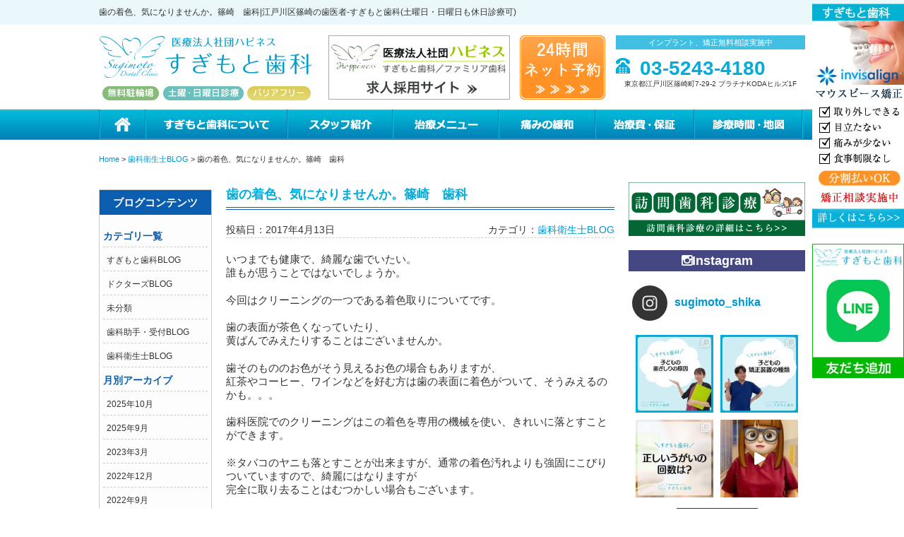

--- FILE ---
content_type: text/html; charset=UTF-8
request_url: https://www.sugimoto-shika.com/post-3251/
body_size: 17038
content:
<!DOCTYPE html>
<html lang="ja">

<head>
<!-- Google Tag Manager -->
<script>(function(w,d,s,l,i){w[l]=w[l]||[];w[l].push({'gtm.start':
new Date().getTime(),event:'gtm.js'});var f=d.getElementsByTagName(s)[0],
j=d.createElement(s),dl=l!='dataLayer'?'&l='+l:'';j.async=true;j.src=
'https://www.googletagmanager.com/gtm.js?id='+i+dl;f.parentNode.insertBefore(j,f);
})(window,document,'script','dataLayer','GTM-TH444P34');</script>
<!-- End Google Tag Manager -->
<!-- Google tag (gtag.js) -->
<script async src="https://www.googletagmanager.com/gtag/js?id=G-KRN4Z9MNDV"></script>
<script>
  window.dataLayer = window.dataLayer || [];
  function gtag(){dataLayer.push(arguments);}
  gtag('js', new Date());

  gtag('config', 'G-KRN4Z9MNDV');
</script>

<meta charset="UTF-8">
<title>歯の着色、気になりませんか。篠崎　歯科 | 江戸川区篠崎の歯医者-すぎもと歯科(土曜日・日曜日も休日診療可)</title>

<!--Favicon-->
<link rel="shortcut icon" href="https://www.sugimoto-shika.com/wp-content/themes/sugimoto-dc/images/favicon.ico">

<!--require_stylesheet-->
<link rel="stylesheet" href="https://www.sugimoto-shika.com/wp-content/themes/sugimoto-dc/style.css">
<link rel="stylesheet" href="https://www.sugimoto-shika.com/wp-content/themes/sugimoto-dc/css/common.css">
<link rel="stylesheet" href="https://www.sugimoto-shika.com/wp-content/themes/sugimoto-dc/css/base.css">
<link href="//netdna.bootstrapcdn.com/font-awesome/4.0.3/css/font-awesome.min.css" rel="stylesheet">

<!--require_Js.stylesheet-->
<link rel="stylesheet" href="https://www.sugimoto-shika.com/wp-content/themes/sugimoto-dc/js/bxslider/bxslider.css">

<!--require_Javascript-->
<script type="text/javascript" src="//ajax.googleapis.com/ajax/libs/jquery/1.8.1/jquery.min.js"></script>
<script type="text/javascript" src="https://www.sugimoto-shika.com/wp-content/themes/sugimoto-dc/js/scrolltopcontrol.js"></script>
<script type="text/javascript" src="https://www.sugimoto-shika.com/wp-content/themes/sugimoto-dc/js/jquery.smooth.js"></script>
<script type="text/javascript" src="https://www.sugimoto-shika.com/wp-content/themes/sugimoto-dc/js/bxslider/bxslider-ini.js"></script>
<script type="text/javascript" src="https://www.sugimoto-shika.com/wp-content/themes/sugimoto-dc/js/bxslider/jquery.bxslider.js"></script>
<script type="text/javascript" src="https://www.sugimoto-shika.com/wp-content/themes/sugimoto-dc/js/hoveraction.js"></script>
<script type="text/javascript" src="https://www.sugimoto-shika.com/wp-content/themes/sugimoto-dc/js/html5.js"></script>

<!--[if lt IE 9]>
<script src="//html5shiv.googlecode.com/svn/trunk/html5.js"></script>
<script src="//ie7-js.googlecode.com/svn/version/2.1(beta4)/IE9.js"></script>
<script src="//css3-mediaqueries-js.googlecode.com/svn/trunk/css3-mediaqueries.js"></script>
<![endif]-->


<!-- All in One SEO Pack 3.2.4 によって Michael Torbert の Semper Fi Web Design[795,854] -->
<meta name="description"  content="いつまでも健康で、綺麗な歯でいたい。 誰もが思うことではないでしょうか。 今回はクリーニングの一つである着色取りについてです。 歯の表面が茶色くなっていたり、 黄ばんでみえたりすることはございませんか。 歯そのもののお色がそう見えるお色の場合もありますが、" />

<meta name="keywords"  content="江戸川区,篠崎,歯科,歯医者,歯科医院,日曜診療" />

<script type="application/ld+json" class="aioseop-schema">{"@context":"https://schema.org","@graph":[{"@type":"Organization","@id":"https://www.sugimoto-shika.com/#organization","url":"https://www.sugimoto-shika.com/","name":"\u6c5f\u6238\u5ddd\u533a\u7be0\u5d0e\u306e\u6b6f\u533b\u8005-\u3059\u304e\u3082\u3068\u6b6f\u79d1(\u571f\u66dc\u65e5\u30fb\u65e5\u66dc\u65e5\u3082\u4f11\u65e5\u8a3a\u7642\u53ef)","sameAs":[]},{"@type":"WebSite","@id":"https://www.sugimoto-shika.com/#website","url":"https://www.sugimoto-shika.com/","name":"\u6c5f\u6238\u5ddd\u533a\u7be0\u5d0e\u306e\u6b6f\u533b\u8005-\u3059\u304e\u3082\u3068\u6b6f\u79d1(\u571f\u66dc\u65e5\u30fb\u65e5\u66dc\u65e5\u3082\u4f11\u65e5\u8a3a\u7642\u53ef)","publisher":{"@id":"https://www.sugimoto-shika.com/#organization"}},{"@type":"WebPage","@id":"https://www.sugimoto-shika.com/post-3251/#webpage","url":"https://www.sugimoto-shika.com/post-3251/","inLanguage":"ja","name":"\u6b6f\u306e\u7740\u8272\u3001\u6c17\u306b\u306a\u308a\u307e\u305b\u3093\u304b\u3002\u7be0\u5d0e\u3000\u6b6f\u79d1","isPartOf":{"@id":"https://www.sugimoto-shika.com/#website"},"datePublished":"2017-04-13T12:58:53+00:00","dateModified":"2017-04-16T14:21:45+00:00"},{"@type":"Article","@id":"https://www.sugimoto-shika.com/post-3251/#article","isPartOf":{"@id":"https://www.sugimoto-shika.com/post-3251/#webpage"},"author":{"@id":"https://www.sugimoto-shika.com/author/user_sugimoto/#author"},"headline":"\u6b6f\u306e\u7740\u8272\u3001\u6c17\u306b\u306a\u308a\u307e\u305b\u3093\u304b\u3002\u7be0\u5d0e\u3000\u6b6f\u79d1","datePublished":"2017-04-13T12:58:53+00:00","dateModified":"2017-04-16T14:21:45+00:00","commentCount":0,"mainEntityOfPage":{"@id":"https://www.sugimoto-shika.com/post-3251/#webpage"},"publisher":{"@id":"https://www.sugimoto-shika.com/#organization"},"articleSection":"\u6b6f\u79d1\u885b\u751f\u58ebBLOG"},{"@type":"Person","@id":"https://www.sugimoto-shika.com/author/user_sugimoto/#author","name":"\u3059\u304e\u3082\u3068\u6b6f\u79d1","sameAs":[],"image":{"@type":"ImageObject","@id":"https://www.sugimoto-shika.com/#personlogo","url":"https://secure.gravatar.com/avatar/689bb668eb963f2e0b296efb9a4e1dc4?s=96&d=mm&r=g","width":96,"height":96,"caption":"\u3059\u304e\u3082\u3068\u6b6f\u79d1"}}]}</script>
<link rel="canonical" href="https://www.sugimoto-shika.com/post-3251/" />
			<script type="text/javascript" >
				window.ga=window.ga||function(){(ga.q=ga.q||[]).push(arguments)};ga.l=+new Date;
				ga('create', 'UA-33157653-25', 'auto');
				// Plugins
				ga('require', 'displayfeatures');
				ga('send', 'pageview');
			</script>
			<script async src="https://www.google-analytics.com/analytics.js"></script>
			<!-- All in One SEO Pack -->
<link rel='dns-prefetch' href='//s.w.org' />
<link rel="alternate" type="application/rss+xml" title="江戸川区篠崎の歯医者-すぎもと歯科(土曜日・日曜日も休日診療可) &raquo; 歯の着色、気になりませんか。篠崎　歯科 のコメントのフィード" href="https://www.sugimoto-shika.com/post-3251/feed/" />
		<script type="text/javascript">
			window._wpemojiSettings = {"baseUrl":"https:\/\/s.w.org\/images\/core\/emoji\/2.3\/72x72\/","ext":".png","svgUrl":"https:\/\/s.w.org\/images\/core\/emoji\/2.3\/svg\/","svgExt":".svg","source":{"concatemoji":"https:\/\/www.sugimoto-shika.com\/wp-includes\/js\/wp-emoji-release.min.js?ver=4.8.25"}};
			!function(t,a,e){var r,i,n,o=a.createElement("canvas"),l=o.getContext&&o.getContext("2d");function c(t){var e=a.createElement("script");e.src=t,e.defer=e.type="text/javascript",a.getElementsByTagName("head")[0].appendChild(e)}for(n=Array("flag","emoji4"),e.supports={everything:!0,everythingExceptFlag:!0},i=0;i<n.length;i++)e.supports[n[i]]=function(t){var e,a=String.fromCharCode;if(!l||!l.fillText)return!1;switch(l.clearRect(0,0,o.width,o.height),l.textBaseline="top",l.font="600 32px Arial",t){case"flag":return(l.fillText(a(55356,56826,55356,56819),0,0),e=o.toDataURL(),l.clearRect(0,0,o.width,o.height),l.fillText(a(55356,56826,8203,55356,56819),0,0),e===o.toDataURL())?!1:(l.clearRect(0,0,o.width,o.height),l.fillText(a(55356,57332,56128,56423,56128,56418,56128,56421,56128,56430,56128,56423,56128,56447),0,0),e=o.toDataURL(),l.clearRect(0,0,o.width,o.height),l.fillText(a(55356,57332,8203,56128,56423,8203,56128,56418,8203,56128,56421,8203,56128,56430,8203,56128,56423,8203,56128,56447),0,0),e!==o.toDataURL());case"emoji4":return l.fillText(a(55358,56794,8205,9794,65039),0,0),e=o.toDataURL(),l.clearRect(0,0,o.width,o.height),l.fillText(a(55358,56794,8203,9794,65039),0,0),e!==o.toDataURL()}return!1}(n[i]),e.supports.everything=e.supports.everything&&e.supports[n[i]],"flag"!==n[i]&&(e.supports.everythingExceptFlag=e.supports.everythingExceptFlag&&e.supports[n[i]]);e.supports.everythingExceptFlag=e.supports.everythingExceptFlag&&!e.supports.flag,e.DOMReady=!1,e.readyCallback=function(){e.DOMReady=!0},e.supports.everything||(r=function(){e.readyCallback()},a.addEventListener?(a.addEventListener("DOMContentLoaded",r,!1),t.addEventListener("load",r,!1)):(t.attachEvent("onload",r),a.attachEvent("onreadystatechange",function(){"complete"===a.readyState&&e.readyCallback()})),(r=e.source||{}).concatemoji?c(r.concatemoji):r.wpemoji&&r.twemoji&&(c(r.twemoji),c(r.wpemoji)))}(window,document,window._wpemojiSettings);
		</script>
		<style type="text/css">
img.wp-smiley,
img.emoji {
	display: inline !important;
	border: none !important;
	box-shadow: none !important;
	height: 1em !important;
	width: 1em !important;
	margin: 0 .07em !important;
	vertical-align: -0.1em !important;
	background: none !important;
	padding: 0 !important;
}
</style>
<link rel='stylesheet' id='sbi_styles-css'  href='https://www.sugimoto-shika.com/wp-content/plugins/instagram-feed/css/sbi-styles.min.css?ver=6.0.5' type='text/css' media='all' />
<link rel='stylesheet' id='contact-form-7-css'  href='https://www.sugimoto-shika.com/wp-content/plugins/contact-form-7/includes/css/styles.css?ver=4.1' type='text/css' media='all' />
<link rel='stylesheet' id='fancybox-for-wp-css'  href='https://www.sugimoto-shika.com/wp-content/plugins/fancybox-for-wordpress/assets/css/fancybox.css?ver=1.3.4' type='text/css' media='all' />
<script type='text/javascript' src='https://www.sugimoto-shika.com/wp-includes/js/jquery/jquery.js?ver=1.12.4'></script>
<script type='text/javascript' src='https://www.sugimoto-shika.com/wp-includes/js/jquery/jquery-migrate.min.js?ver=1.4.1'></script>
<script type='text/javascript' src='https://www.sugimoto-shika.com/wp-content/plugins/fancybox-for-wordpress/assets/js/jquery.fancybox.js?ver=1.3.4'></script>
<link rel='https://api.w.org/' href='https://www.sugimoto-shika.com/wp-json/' />
<link rel="EditURI" type="application/rsd+xml" title="RSD" href="https://www.sugimoto-shika.com/xmlrpc.php?rsd" />
<link rel="wlwmanifest" type="application/wlwmanifest+xml" href="https://www.sugimoto-shika.com/wp-includes/wlwmanifest.xml" /> 
<link rel='prev' title='キシリトールについて　篠崎　歯科' href='https://www.sugimoto-shika.com/post-3245/' />
<link rel='next' title='セレック治療(高品質・高い耐久性)' href='https://www.sugimoto-shika.com/post-3248/' />
<link rel='shortlink' href='https://www.sugimoto-shika.com/?p=3251' />
<link rel="alternate" type="application/json+oembed" href="https://www.sugimoto-shika.com/wp-json/oembed/1.0/embed?url=https%3A%2F%2Fwww.sugimoto-shika.com%2Fpost-3251%2F" />
<link rel="alternate" type="text/xml+oembed" href="https://www.sugimoto-shika.com/wp-json/oembed/1.0/embed?url=https%3A%2F%2Fwww.sugimoto-shika.com%2Fpost-3251%2F&#038;format=xml" />

<!-- Fancybox for WordPress v3.3.2 -->
<style type="text/css">
	.fancybox-slide--image .fancybox-content{background-color: #FFFFFF}div.fancybox-caption{display:none !important;}
	
	img.fancybox-image{border-width:10px;border-color:#FFFFFF;border-style:solid;height:auto;}
	div.fancybox-bg{background-color:rgba(102,102,102,0.3);opacity:1 !important;}div.fancybox-content{border-color:#FFFFFF}
	div#fancybox-title{background-color:#FFFFFF}
	div.fancybox-content{background-color:#FFFFFF}
	div#fancybox-title-inside{color:#333333}
	
	
	
	div.fancybox-caption p.caption-title{display:inline-block}
	div.fancybox-caption p.caption-title{font-size:14px}
	div.fancybox-caption p.caption-title{color:#333333}
	div.fancybox-caption {color:#333333}div.fancybox-caption p.caption-title {background:#fff; width:auto;padding:10px 30px;}div.fancybox-content p.caption-title{color:#333333;margin: 0;padding: 5px 0;}body.fancybox-active .fancybox-container .fancybox-stage .fancybox-content .fancybox-close-small{display:block;} 
</style><script type="text/javascript">
	jQuery(function () {

		var mobileOnly = false;
		
		if (mobileOnly) {
			return;
		}

		jQuery.fn.getTitle = function () { // Copy the title of every IMG tag and add it to its parent A so that fancybox can show titles
			var arr = jQuery("a[data-fancybox]");
									jQuery.each(arr, function() {
										var title = jQuery(this).children("img").attr("title");
										 var caption = jQuery(this).next("figcaption").html();
                                        if(caption && title){jQuery(this).attr("title",title+" " + caption)}else if(title){ jQuery(this).attr("title",title);}else if(caption){jQuery(this).attr("title",caption);}
									});			}

		// Supported file extensions

				var thumbnails = jQuery("a:has(img)").not(".nolightbox").not('.envira-gallery-link').not('.ngg-simplelightbox').filter(function () {
			return /\.(jpe?g|png|gif|mp4|webp|bmp|pdf)(\?[^/]*)*$/i.test(jQuery(this).attr('href'))
		});
		

		// Add data-type iframe for links that are not images or videos.
		var iframeLinks = jQuery('.fancyboxforwp').filter(function () {
			return !/\.(jpe?g|png|gif|mp4|webp|bmp|pdf)(\?[^/]*)*$/i.test(jQuery(this).attr('href'))
		}).filter(function () {
			return !/vimeo|youtube/i.test(jQuery(this).attr('href'))
		});
		iframeLinks.attr({"data-type": "iframe"}).getTitle();

				// Gallery All
		thumbnails.addClass("fancyboxforwp").attr("data-fancybox", "gallery").getTitle();
		iframeLinks.attr({"data-fancybox": "gallery"}).getTitle();

		// Gallery type NONE
		
		// Call fancybox and apply it on any link with a rel atribute that starts with "fancybox", with the options set on the admin panel
		jQuery("a.fancyboxforwp").fancyboxforwp({
			loop: false,
			smallBtn: true,
			zoomOpacity: "auto",
			animationEffect: "fade",
			animationDuration: 500,
			transitionEffect: "fade",
			transitionDuration: "300",
			overlayShow: true,
			overlayOpacity: "0.3",
			titleShow: true,
			titlePosition: "inside",
			keyboard: true,
			showCloseButton: true,
			arrows: true,
			clickContent:false,
			clickSlide: "close",
			mobile: {
				clickContent: function (current, event) {
					return current.type === "image" ? "toggleControls" : false;
				},
				clickSlide: function (current, event) {
					return current.type === "image" ? "close" : "close";
				},
			},
			wheel: false,
			toolbar: true,
			preventCaptionOverlap: true,
			onInit: function() { },			onDeactivate
	: function() { },		beforeClose: function() { },			afterShow: function(instance) { jQuery( ".fancybox-image" ).on("click", function( ){ ( instance.isScaledDown() ) ? instance.scaleToActual() : instance.scaleToFit() }) },				afterClose: function() { },					caption : function( instance, item ) {var title ="";if("undefined" != typeof jQuery(this).context ){var title = jQuery(this).context.title;} else { var title = ("undefined" != typeof jQuery(this).attr("title")) ? jQuery(this).attr("title") : false;}var caption = jQuery(this).data('caption') || '';if ( item.type === 'image' && title.length ) {caption = (caption.length ? caption + '<br />' : '') + '<p class="caption-title">'+title+'</p>' ;}return caption;},
		afterLoad : function( instance, current ) {current.$content.append('<div class=\"fancybox-custom-caption inside-caption\" style=\" position: absolute;left:0;right:0;color:#000;margin:0 auto;bottom:0;text-align:center;background-color:#FFFFFF \">' + current.opts.caption + '</div>');},
			})
		;

			})
</script>
<!-- END Fancybox for WordPress -->

</head>


<body>
<!-- Google Tag Manager (noscript) -->
<noscript><iframe src="https://www.googletagmanager.com/ns.html?id=GTM-TH444P34"
height="0" width="0" style="display:none;visibility:hidden"></iframe></noscript>
<!-- End Google Tag Manager (noscript) -->
<!-- Start_header -->
<header id="header">
<div class="hd-line"><h1>歯の着色、気になりませんか。篠崎　歯科|江戸川区篠崎の歯医者-すぎもと歯科(土曜日・日曜日も休日診療可)</h1></div>
<div class="hd-inner">

<ul class="hd-li">
<li><p class="logo"><a href="https://www.sugimoto-shika.com/"><img src="https://www.sugimoto-shika.com/wp-content/themes/sugimoto-dc/images/common/logo.gif" alt="すぎもと歯科"></a></p></li>
<li><img src="https://www.sugimoto-shika.com/wp-content/themes/sugimoto-dc/images/common/hd-li01.png" alt="無料駐輪場"></li>
<li><img src="https://www.sugimoto-shika.com/wp-content/themes/sugimoto-dc/images/common/hd-li02.png" alt="日曜日診療"></li>
<li><img src="https://www.sugimoto-shika.com/wp-content/themes/sugimoto-dc/images/common/hd-li03.png" alt="バリアフリー"></li>
</ul>

<ul class="contact">
<li>インプラント、矯正無料相談実施中</li>
<li class="tel">03-5243-4180</li>
<li>東京都江戸川区篠崎町7-29-2 プラチナKODAヒルズ1F</li>
</ul>

<ul class="mail">
<li><a onclick="ga('send', 'event', 'ネット予約', 'タップ');" href="https://apo-toolboxes.stransa.co.jp/user/web/fb770b54bc4b0d82b833715f858d9c5a/reservations"><img src="https://www.sugimoto-shika.com/wp-content/themes/sugimoto-dc/images/common/yoyaku.png" alt="24時間ネット予約"></a></li>
</ul>

<a href="https://happiness-saiyo.com/" target="blank"><img class="hd-table" src="//www.sugimoto-shika.com/wp-content/uploads/bn_rec-2.jpg" alt="江戸川区船堀・篠崎の歯科衛生士求人募集"></a>

</div>
 
<!-- Start_Globalnav -->
<nav class="mega-global">
<ul>
<li><a href="https://www.sugimoto-shika.com/">ホーム</a></li>
<li><a href="https://www.sugimoto-shika.com/clinic/">すぎもと歯科について</a>
<div class="mega-global">
<div class="mega-global-inner">
<p>篠崎で1番通いやすい歯医者さんを目指しております。小さなお子さまから、妊婦さん、ヒマのない少ないビジネスマン、足腰の悪いご高齢の方まですべての患者さまにとって通いやすい歯科医院づくりをおこなっております。</p>
</div>
<ul class="sub-menu">
<li><a href="https://www.sugimoto-shika.com/clinic/philosophy/">すぎもと歯科の想い</a></li>
<li><a href="https://www.sugimoto-shika.com/clinic/charge/">担当制とカウンセリング</a></li>
<li><a href="https://www.sugimoto-shika.com/clinic/kidsspace/">保育士常駐のキッズコーナー</a></li>
<li><a href="https://www.sugimoto-shika.com/clinic/cutless/">抜かない・削らない</a></li>
<li><a href="https://www.sugimoto-shika.com/clinic/sterilization/">院内感染の撲滅</a></li>
<li><a href="https://www.sugimoto-shika.com/clinic/tour/">院内写真・設備</a></li>
<li><a href="https://www.sugimoto-shika.com/clinic/access/">診療時間・地図</a></li>
<li><a href="https://www.sugimoto-shika.com/clinic/houmon/">訪問歯科診療</a></li>
<li><a href="https://www.sugimoto-shika.com/clinic/policy/">プライバシーポリシー</a></li>
</ul>
</div>
</li>
<li><a href="https://www.sugimoto-shika.com/staff/">スタッフ紹介</a>
<div class="mega-global">
<div class="mega-global-inner">
<p>気軽にご来院でき、気持ちよくお帰りいただける、そんな歯科医院を目指して、笑顔と話しやすい雰囲気作りを心がけるようにしております。</p>
</div>
<ul class="sub-menu">
<li><a href="https://www.sugimoto-shika.com/blog-list/">すぎもと歯科BLOG</a></li>
<li><a href="https://www.sugimoto-shika.com/category/doctor/">－ドクターズBLOG</a></li>
<li><a href="https://www.sugimoto-shika.com/category/hygienist/">－歯科衛生士BLOG</a></li>
<li><a href="https://www.sugimoto-shika.com/category/staff/">－歯科助手・受付BLOG</a></li>
<li><a href="https://www.sugimoto-shika.com/staff/sugimoto/">理事長杉本の生い立ち</a></li>
<li><a href="https://happiness-saiyo.com/" target="blank">医療法人社団ﾊﾋﾟﾈｽの求人情報</a></li>
</ul>
</div>
</li>
<li><a href="https://www.sugimoto-shika.com/menu/">治療メニュー</a>
<div class="mega-global">
<div class="mega-global-inner">
<p>自分の家族に受けさせたい治療を。われわれは、患者さまに対して常に真剣勝負で最高の治療を提供することが使命だと考えております。</p>
</div>
<ul class="sub-menu">
<li><a href="https://www.sugimoto-shika.com/menu/carious/">虫歯の治療・ケア</a></li>
<li><a href="https://www.sugimoto-shika.com/menu/cleaning/">予防歯科(クリーニング/健診)</a></li>
<li><a href="https://www.sugimoto-shika.com/menu/child/">小児歯科</a></li>
<li><a href="https://www.sugimoto-shika.com/menu/perio/">歯周病・歯周内科</a></li>
<li><a href="https://www.sugimoto-shika.com/menu/extraction/">痛くない親知らずの抜歯</a></li>
<li><a href="https://www.sugimoto-shika.com/menu/whitening/">ホワイトニング</a></li>
<li><a href="https://www.sugimoto-shika.com/menu/products/">詰め物・被せ物</a></li>
<li><a href="https://www.sugimoto-shika.com/menu/ortho-dental/">矯正歯科</a></li>
<li><a href="https://www.sugimoto-shika.com/menu/implant/">インプラント</a></li>
<li><a href="https://www.sugimoto-shika.com/menu/denture/">入れ歯・義歯</a></li>
<li><a href="https://www.sugimoto-shika.com/clinic/houmon/">訪問歯科診療</a></li>
</ul>
</div>
</li>
<li><a href="https://www.sugimoto-shika.com/clinic/painless/">痛みの緩和治療</a></li>
<li><a href="https://www.sugimoto-shika.com/price/">治療費・保証</a>
<div class="mega-global">
<div class="mega-global-inner">
<p>保険診療以外の自由診療の治療費とその保障についてご説明します。また、国より還付される医療費控除とその金額目安もご説明します。</p>
</div>
<ul class="sub-menu">
<li><a href="https://www.sugimoto-shika.com/price/">治療費・保障</a></li>
<li><a href="https://www.sugimoto-shika.com/price/kojo/">医療費控除について</a></li>
</ul>
</div>
</li>
<li><a href="https://www.sugimoto-shika.com/clinic/access/">診療時間・地図</a></li>
</ul>
</nav>
</header>
<!-- Start_TOP-Content -->
<div class="wrapper">

<div class="breadcrumb">
<!-- Breadcrumb NavXT 5.7.1 -->
<span property="itemListElement" typeof="ListItem">
<a property="item" typeof="WebPage" title="江戸川区篠崎の歯医者-すぎもと歯科(土曜日・日曜日も休日診療可)へ移動" href="https://www.sugimoto-shika.com" class="home">
<span property="name">Home</span></a>
<meta property="position" content="1"></span> &gt; <span property="itemListElement" typeof="ListItem">
<a property="item" typeof="WebPage" title="Go to 歯科衛生士BLOG." href="https://www.sugimoto-shika.com/category/hygienist/" class="taxonomy category">
<span property="name">歯科衛生士BLOG</span></a>
<meta property="position" content="2"></span> &gt; <span property="itemListElement" typeof="ListItem"><span property="name">歯の着色、気になりませんか。篠崎　歯科</span><meta property="position" content="3"></span></div>
	
<aside class="blog-side">

<h1>ブログコンテンツ</h1>
<ul class="archive_box">
<li class="header">カテゴリ一覧</li>
	<li class="cat-item cat-item-2"><a href="https://www.sugimoto-shika.com/category/clinic-blig/" >すぎもと歯科BLOG</a>
</li>
	<li class="cat-item cat-item-3"><a href="https://www.sugimoto-shika.com/category/doctor/" >ドクターズBLOG</a>
</li>
	<li class="cat-item cat-item-1"><a href="https://www.sugimoto-shika.com/category/%e6%9c%aa%e5%88%86%e9%a1%9e/" >未分類</a>
</li>
	<li class="cat-item cat-item-4"><a href="https://www.sugimoto-shika.com/category/staff/" >歯科助手・受付BLOG</a>
</li>
	<li class="cat-item cat-item-5"><a href="https://www.sugimoto-shika.com/category/hygienist/" >歯科衛生士BLOG</a>
</li>
</ul>

<ul class="archive_box">
<li class="header">月別アーカイブ</li>
	<li><a href='https://www.sugimoto-shika.com/2025/10/'>2025年10月</a></li>
	<li><a href='https://www.sugimoto-shika.com/2025/09/'>2025年9月</a></li>
	<li><a href='https://www.sugimoto-shika.com/2023/03/'>2023年3月</a></li>
	<li><a href='https://www.sugimoto-shika.com/2022/12/'>2022年12月</a></li>
	<li><a href='https://www.sugimoto-shika.com/2022/09/'>2022年9月</a></li>
	<li><a href='https://www.sugimoto-shika.com/2022/04/'>2022年4月</a></li>
	<li><a href='https://www.sugimoto-shika.com/2022/03/'>2022年3月</a></li>
	<li><a href='https://www.sugimoto-shika.com/2022/02/'>2022年2月</a></li>
	<li><a href='https://www.sugimoto-shika.com/2022/01/'>2022年1月</a></li>
	<li><a href='https://www.sugimoto-shika.com/2021/12/'>2021年12月</a></li>
	<li><a href='https://www.sugimoto-shika.com/2021/11/'>2021年11月</a></li>
	<li><a href='https://www.sugimoto-shika.com/2021/10/'>2021年10月</a></li>
	<li><a href='https://www.sugimoto-shika.com/2021/09/'>2021年9月</a></li>
	<li><a href='https://www.sugimoto-shika.com/2021/08/'>2021年8月</a></li>
	<li><a href='https://www.sugimoto-shika.com/2021/07/'>2021年7月</a></li>
	<li><a href='https://www.sugimoto-shika.com/2021/06/'>2021年6月</a></li>
	<li><a href='https://www.sugimoto-shika.com/2021/05/'>2021年5月</a></li>
	<li><a href='https://www.sugimoto-shika.com/2021/04/'>2021年4月</a></li>
	<li><a href='https://www.sugimoto-shika.com/2021/03/'>2021年3月</a></li>
	<li><a href='https://www.sugimoto-shika.com/2021/02/'>2021年2月</a></li>
	<li><a href='https://www.sugimoto-shika.com/2021/01/'>2021年1月</a></li>
	<li><a href='https://www.sugimoto-shika.com/2020/12/'>2020年12月</a></li>
	<li><a href='https://www.sugimoto-shika.com/2020/11/'>2020年11月</a></li>
	<li><a href='https://www.sugimoto-shika.com/2020/10/'>2020年10月</a></li>
	<li><a href='https://www.sugimoto-shika.com/2020/09/'>2020年9月</a></li>
	<li><a href='https://www.sugimoto-shika.com/2020/08/'>2020年8月</a></li>
	<li><a href='https://www.sugimoto-shika.com/2020/07/'>2020年7月</a></li>
	<li><a href='https://www.sugimoto-shika.com/2020/06/'>2020年6月</a></li>
	<li><a href='https://www.sugimoto-shika.com/2020/05/'>2020年5月</a></li>
	<li><a href='https://www.sugimoto-shika.com/2020/04/'>2020年4月</a></li>
	<li><a href='https://www.sugimoto-shika.com/2020/03/'>2020年3月</a></li>
	<li><a href='https://www.sugimoto-shika.com/2020/02/'>2020年2月</a></li>
	<li><a href='https://www.sugimoto-shika.com/2020/01/'>2020年1月</a></li>
	<li><a href='https://www.sugimoto-shika.com/2019/12/'>2019年12月</a></li>
	<li><a href='https://www.sugimoto-shika.com/2019/11/'>2019年11月</a></li>
	<li><a href='https://www.sugimoto-shika.com/2019/10/'>2019年10月</a></li>
	<li><a href='https://www.sugimoto-shika.com/2019/09/'>2019年9月</a></li>
	<li><a href='https://www.sugimoto-shika.com/2019/08/'>2019年8月</a></li>
	<li><a href='https://www.sugimoto-shika.com/2019/07/'>2019年7月</a></li>
	<li><a href='https://www.sugimoto-shika.com/2019/06/'>2019年6月</a></li>
	<li><a href='https://www.sugimoto-shika.com/2019/05/'>2019年5月</a></li>
	<li><a href='https://www.sugimoto-shika.com/2019/04/'>2019年4月</a></li>
	<li><a href='https://www.sugimoto-shika.com/2019/03/'>2019年3月</a></li>
	<li><a href='https://www.sugimoto-shika.com/2019/02/'>2019年2月</a></li>
	<li><a href='https://www.sugimoto-shika.com/2019/01/'>2019年1月</a></li>
	<li><a href='https://www.sugimoto-shika.com/2018/12/'>2018年12月</a></li>
	<li><a href='https://www.sugimoto-shika.com/2018/11/'>2018年11月</a></li>
	<li><a href='https://www.sugimoto-shika.com/2018/10/'>2018年10月</a></li>
	<li><a href='https://www.sugimoto-shika.com/2018/09/'>2018年9月</a></li>
	<li><a href='https://www.sugimoto-shika.com/2018/08/'>2018年8月</a></li>
	<li><a href='https://www.sugimoto-shika.com/2018/07/'>2018年7月</a></li>
	<li><a href='https://www.sugimoto-shika.com/2018/06/'>2018年6月</a></li>
	<li><a href='https://www.sugimoto-shika.com/2018/05/'>2018年5月</a></li>
	<li><a href='https://www.sugimoto-shika.com/2018/04/'>2018年4月</a></li>
	<li><a href='https://www.sugimoto-shika.com/2018/03/'>2018年3月</a></li>
	<li><a href='https://www.sugimoto-shika.com/2018/02/'>2018年2月</a></li>
	<li><a href='https://www.sugimoto-shika.com/2018/01/'>2018年1月</a></li>
	<li><a href='https://www.sugimoto-shika.com/2017/12/'>2017年12月</a></li>
	<li><a href='https://www.sugimoto-shika.com/2017/11/'>2017年11月</a></li>
	<li><a href='https://www.sugimoto-shika.com/2017/10/'>2017年10月</a></li>
	<li><a href='https://www.sugimoto-shika.com/2017/09/'>2017年9月</a></li>
	<li><a href='https://www.sugimoto-shika.com/2017/08/'>2017年8月</a></li>
	<li><a href='https://www.sugimoto-shika.com/2017/07/'>2017年7月</a></li>
	<li><a href='https://www.sugimoto-shika.com/2017/06/'>2017年6月</a></li>
	<li><a href='https://www.sugimoto-shika.com/2017/05/'>2017年5月</a></li>
	<li><a href='https://www.sugimoto-shika.com/2017/04/'>2017年4月</a></li>
	<li><a href='https://www.sugimoto-shika.com/2017/03/'>2017年3月</a></li>
	<li><a href='https://www.sugimoto-shika.com/2017/02/'>2017年2月</a></li>
	<li><a href='https://www.sugimoto-shika.com/2017/01/'>2017年1月</a></li>
	<li><a href='https://www.sugimoto-shika.com/2016/12/'>2016年12月</a></li>
	<li><a href='https://www.sugimoto-shika.com/2016/11/'>2016年11月</a></li>
	<li><a href='https://www.sugimoto-shika.com/2016/10/'>2016年10月</a></li>
	<li><a href='https://www.sugimoto-shika.com/2016/09/'>2016年9月</a></li>
	<li><a href='https://www.sugimoto-shika.com/2016/08/'>2016年8月</a></li>
	<li><a href='https://www.sugimoto-shika.com/2016/07/'>2016年7月</a></li>
	<li><a href='https://www.sugimoto-shika.com/2016/06/'>2016年6月</a></li>
	<li><a href='https://www.sugimoto-shika.com/2016/05/'>2016年5月</a></li>
	<li><a href='https://www.sugimoto-shika.com/2016/04/'>2016年4月</a></li>
	<li><a href='https://www.sugimoto-shika.com/2016/03/'>2016年3月</a></li>
	<li><a href='https://www.sugimoto-shika.com/2016/02/'>2016年2月</a></li>
	<li><a href='https://www.sugimoto-shika.com/2016/01/'>2016年1月</a></li>
	<li><a href='https://www.sugimoto-shika.com/2015/12/'>2015年12月</a></li>
	<li><a href='https://www.sugimoto-shika.com/2015/11/'>2015年11月</a></li>
	<li><a href='https://www.sugimoto-shika.com/2015/10/'>2015年10月</a></li>
	<li><a href='https://www.sugimoto-shika.com/2015/09/'>2015年9月</a></li>
	<li><a href='https://www.sugimoto-shika.com/2015/08/'>2015年8月</a></li>
	<li><a href='https://www.sugimoto-shika.com/2015/07/'>2015年7月</a></li>
	<li><a href='https://www.sugimoto-shika.com/2015/06/'>2015年6月</a></li>
	<li><a href='https://www.sugimoto-shika.com/2015/05/'>2015年5月</a></li>
	<li><a href='https://www.sugimoto-shika.com/2015/04/'>2015年4月</a></li>
	<li><a href='https://www.sugimoto-shika.com/2015/03/'>2015年3月</a></li>
	<li><a href='https://www.sugimoto-shika.com/2015/02/'>2015年2月</a></li>
	<li><a href='https://www.sugimoto-shika.com/2015/01/'>2015年1月</a></li>
	<li><a href='https://www.sugimoto-shika.com/2014/12/'>2014年12月</a></li>
</ul>

<ul class="archive_box">
<li class="header">最近の記事</li>
	<li><a href='https://www.sugimoto-shika.com/post-6620/'>社員旅行　篠崎　歯科</a></li>
	<li><a href='https://www.sugimoto-shika.com/post-6587/'>PMCアワード2025 表彰 ご報告　篠崎　歯科</a></li>
	<li><a href='https://www.sugimoto-shika.com/post-6355/'>夜中にギリギリ…辛い歯軋り　篠崎　歯科</a></li>
	<li><a href='https://www.sugimoto-shika.com/post-6328/'>「歯ぎしり」や「くいしばり」について　篠崎　歯科</a></li>
	<li><a href='https://www.sugimoto-shika.com/post-6310/'>最近、飲み込みにくくなった…滑舌が悪くなった…そんなお悩みには…？ 篠崎 歯科</a></li>
</ul>
</aside>
<article class="content post">

<h1>歯の着色、気になりませんか。篠崎　歯科</h1>

<div class="blog_post">
<p class="update">投稿日：2017年4月13日</p>
<p class="category">カテゴリ：<a href="https://www.sugimoto-shika.com/category/hygienist/" rel="category tag">歯科衛生士BLOG</a></p>
</div>

<!-- WP_CONTENTS -->

<p>いつまでも健康で、綺麗な歯でいたい。<br />
誰もが思うことではないでしょうか。</p>
<p>今回はクリーニングの一つである着色取りについてです。</p>
<p>歯の表面が茶色くなっていたり、<br />
黄ばんでみえたりすることはございませんか。</p>
<p>歯そのもののお色がそう見えるお色の場合もありますが、<br />
紅茶やコーヒー、ワインなどを好む方は歯の表面に着色がついて、そうみえるのかも。。。</p>
<p>歯科医院でのクリーニングはこの着色を専用の機械を使い、きれいに落とすことができます。</p>
<p>※タバコのヤニも落とすことが出来ますが、通常の着色汚れよりも強固にこびりついていますので、綺麗にはなりますが<br />
完全に取り去ることはむつかしい場合もございます。</p>
<p>特に歯に細かい傷の多い方は着色しやすい傾向にありますので、クリーニング後に表面の細かな傷を修復するトリートメントケアを行うと、着色がしにくくなり、綺麗な状態が持続できます。</p>
<p>これは春は出会いの季節！<br />
綺麗な歯で新生活を迎えられてはいかがでしょうか(^_-)-☆</p>

 
<!-- WP_CONTENTS -->

<div class="single_pn">
<p class="post_kiji">■ 他の記事を読む■</p>
<div class="navi-pre-next">
<div class="prev">&laquo; <a href="https://www.sugimoto-shika.com/post-3245/" rel="prev">キシリトールについて　篠崎　歯科</a></div>
<div class="next"><a href="https://www.sugimoto-shika.com/post-3248/" rel="next">セレック治療(高品質・高い耐久性)</a> &raquo;</div>
</div>
</div>

</article>

<aside class="sidebar">
<p><a href="/houmon"><img src="/wp-content/uploads/bn-houmon.jpg" alt="訪問歯科診療" width="100%" /></a></p>
<p style="background:#454783 none repeat scroll 0 0; color:#fff; font-size:18px; font-weight:bold; line-height:30px; margin:0; text-align:center; width:100%;" ><i class="fa fa-instagram" aria-hidden="true"></i>Instagram</p><br/>
<div id="sb_instagram"  class="sbi sbi_mob_col_2 sbi_tab_col_2 sbi_col_2 sbi_width_resp" style="padding-bottom: 10px;" data-feedid="*1"  data-res="auto" data-cols="2" data-colsmobile="2" data-colstablet="2" data-num="4" data-nummobile="4" data-shortcode-atts="{&quot;feed&quot;:&quot;1&quot;}"  data-postid="3251" data-locatornonce="82c1ada482" data-sbi-flags="favorLocal">
	<div class="sb_instagram_header  sbi_no_avatar"  style="padding: 5px; margin-bottom: 10px;padding-bottom: 0;" >
	<a href="https://www.instagram.com/sugimoto_shika/" target="_blank" rel="nofollow noopener"  title="@sugimoto_shika" class="sbi_header_link">
		<div class="sbi_header_text sbi_no_bio">
			
			<h3>sugimoto_shika</h3>
					</div>

					<div class="sbi_header_img">
													<div class="sbi_header_hashtag_icon"  ><svg class="sbi_new_logo fa-instagram fa-w-14" aria-hidden="true" data-fa-processed="" aria-label="Instagram" data-prefix="fab" data-icon="instagram" role="img" viewBox="0 0 448 512">
	                <path fill="currentColor" d="M224.1 141c-63.6 0-114.9 51.3-114.9 114.9s51.3 114.9 114.9 114.9S339 319.5 339 255.9 287.7 141 224.1 141zm0 189.6c-41.1 0-74.7-33.5-74.7-74.7s33.5-74.7 74.7-74.7 74.7 33.5 74.7 74.7-33.6 74.7-74.7 74.7zm146.4-194.3c0 14.9-12 26.8-26.8 26.8-14.9 0-26.8-12-26.8-26.8s12-26.8 26.8-26.8 26.8 12 26.8 26.8zm76.1 27.2c-1.7-35.9-9.9-67.7-36.2-93.9-26.2-26.2-58-34.4-93.9-36.2-37-2.1-147.9-2.1-184.9 0-35.8 1.7-67.6 9.9-93.9 36.1s-34.4 58-36.2 93.9c-2.1 37-2.1 147.9 0 184.9 1.7 35.9 9.9 67.7 36.2 93.9s58 34.4 93.9 36.2c37 2.1 147.9 2.1 184.9 0 35.9-1.7 67.7-9.9 93.9-36.2 26.2-26.2 34.4-58 36.2-93.9 2.1-37 2.1-147.8 0-184.8zM398.8 388c-7.8 19.6-22.9 34.7-42.6 42.6-29.5 11.7-99.5 9-132.1 9s-102.7 2.6-132.1-9c-19.6-7.8-34.7-22.9-42.6-42.6-11.7-29.5-9-99.5-9-132.1s-2.6-102.7 9-132.1c7.8-19.6 22.9-34.7 42.6-42.6 29.5-11.7 99.5-9 132.1-9s102.7-2.6 132.1 9c19.6 7.8 34.7 22.9 42.6 42.6 11.7 29.5 9 99.5 9 132.1s2.7 102.7-9 132.1z"></path>
	            </svg></div>
							</div>
		
	</a>
</div>

    <div id="sbi_images"  style="padding: 5px;">
		<div class="sbi_item sbi_type_carousel sbi_new sbi_transition" id="sbi_17936097047458983" data-date="1662541262">
    <div class="sbi_photo_wrap">
        <a class="sbi_photo" href="https://www.instagram.com/p/CiMyCsSLRhq/" target="_blank" rel="noopener nofollow" data-full-res="https://scontent-nrt1-1.cdninstagram.com/v/t51.2885-15/305205830_5316070941782179_358819744381271275_n.jpg?_nc_cat=101&#038;ccb=1-7&#038;_nc_sid=8ae9d6&#038;_nc_ohc=oV5IqBrg5F0AX-ifIb3&#038;_nc_ht=scontent-nrt1-1.cdninstagram.com&#038;edm=ANo9K5cEAAAA&#038;oh=00_AT_VvfM7nraq4IjebvCv4cQP8Ie8UJgsW3Zm4s1LqAyR_A&#038;oe=631F9365" data-img-src-set="{&quot;d&quot;:&quot;https:\/\/scontent-nrt1-1.cdninstagram.com\/v\/t51.2885-15\/305205830_5316070941782179_358819744381271275_n.jpg?_nc_cat=101&amp;ccb=1-7&amp;_nc_sid=8ae9d6&amp;_nc_ohc=oV5IqBrg5F0AX-ifIb3&amp;_nc_ht=scontent-nrt1-1.cdninstagram.com&amp;edm=ANo9K5cEAAAA&amp;oh=00_AT_VvfM7nraq4IjebvCv4cQP8Ie8UJgsW3Zm4s1LqAyR_A&amp;oe=631F9365&quot;,&quot;150&quot;:&quot;https:\/\/scontent-nrt1-1.cdninstagram.com\/v\/t51.2885-15\/305205830_5316070941782179_358819744381271275_n.jpg?_nc_cat=101&amp;ccb=1-7&amp;_nc_sid=8ae9d6&amp;_nc_ohc=oV5IqBrg5F0AX-ifIb3&amp;_nc_ht=scontent-nrt1-1.cdninstagram.com&amp;edm=ANo9K5cEAAAA&amp;oh=00_AT_VvfM7nraq4IjebvCv4cQP8Ie8UJgsW3Zm4s1LqAyR_A&amp;oe=631F9365&quot;,&quot;320&quot;:&quot;https:\/\/scontent-nrt1-1.cdninstagram.com\/v\/t51.2885-15\/305205830_5316070941782179_358819744381271275_n.jpg?_nc_cat=101&amp;ccb=1-7&amp;_nc_sid=8ae9d6&amp;_nc_ohc=oV5IqBrg5F0AX-ifIb3&amp;_nc_ht=scontent-nrt1-1.cdninstagram.com&amp;edm=ANo9K5cEAAAA&amp;oh=00_AT_VvfM7nraq4IjebvCv4cQP8Ie8UJgsW3Zm4s1LqAyR_A&amp;oe=631F9365&quot;,&quot;640&quot;:&quot;https:\/\/scontent-nrt1-1.cdninstagram.com\/v\/t51.2885-15\/305205830_5316070941782179_358819744381271275_n.jpg?_nc_cat=101&amp;ccb=1-7&amp;_nc_sid=8ae9d6&amp;_nc_ohc=oV5IqBrg5F0AX-ifIb3&amp;_nc_ht=scontent-nrt1-1.cdninstagram.com&amp;edm=ANo9K5cEAAAA&amp;oh=00_AT_VvfM7nraq4IjebvCv4cQP8Ie8UJgsW3Zm4s1LqAyR_A&amp;oe=631F9365&quot;}">
            <span class="sbi-screenreader">当院の予約はこちらから👉@sugimoto_shi</span>
            <svg class="svg-inline--fa fa-clone fa-w-16 sbi_lightbox_carousel_icon" aria-hidden="true" aria-label="Clone" data-fa-proƒcessed="" data-prefix="far" data-icon="clone" role="img" xmlns="http://www.w3.org/2000/svg" viewBox="0 0 512 512">
	                <path fill="currentColor" d="M464 0H144c-26.51 0-48 21.49-48 48v48H48c-26.51 0-48 21.49-48 48v320c0 26.51 21.49 48 48 48h320c26.51 0 48-21.49 48-48v-48h48c26.51 0 48-21.49 48-48V48c0-26.51-21.49-48-48-48zM362 464H54a6 6 0 0 1-6-6V150a6 6 0 0 1 6-6h42v224c0 26.51 21.49 48 48 48h224v42a6 6 0 0 1-6 6zm96-96H150a6 6 0 0 1-6-6V54a6 6 0 0 1 6-6h308a6 6 0 0 1 6 6v308a6 6 0 0 1-6 6z"></path>
	            </svg>	                    <img src="https://www.sugimoto-shika.com/wp-content/plugins/instagram-feed/img/placeholder.png" alt="当院の予約はこちらから👉@sugimoto_shika
⁡
こんばんは🌙
すぎもと歯科です！
⁡
お子さまと一緒に寝ていると、
歯ぎしりに気が付く親御さんも
多いのではないでしょうか？

今回の投稿では、
そんな歯ぎしりの原因について
詳しくお話ししています💡

ぜひお子さまの歯ぎしりを改善できる
参考になれば幸いです！

歯についてご相談、ご質問ございましたら
気軽にDMをお送り下さい😊

#すぎもと歯科 #医療法人社団ハピネス #篠崎駅 #しのざき駅 #小児歯科 #矯正歯科 #歯科医院 #歯科医師 #矯正 #歯列矯正 #小児矯正 #小児 #子供 #歯医者 #歯医者さん #歯科衛生士 #予防歯科 #矯正歯科 #歯の矯正 #歯の健康 #歯ぎしり #子ども #育児 #子育て #子育てくらぶ">
        </a>
    </div>
</div><div class="sbi_item sbi_type_carousel sbi_new sbi_transition" id="sbi_17921465171541875" data-date="1662368438">
    <div class="sbi_photo_wrap">
        <a class="sbi_photo" href="https://www.instagram.com/p/CiHoaBCr88I/" target="_blank" rel="noopener nofollow" data-full-res="https://scontent-nrt1-1.cdninstagram.com/v/t51.2885-15/305082975_807626113704674_7422567173115441384_n.jpg?_nc_cat=105&#038;ccb=1-7&#038;_nc_sid=8ae9d6&#038;_nc_ohc=V31p5ndE6XAAX9rZeKd&#038;_nc_oc=AQmsJhTSlzDLuiP_FlcwUbUj_8APFxnnBlkm8fMdFazAaHhKvQXdETcGlGSKF_hakco&#038;_nc_ht=scontent-nrt1-1.cdninstagram.com&#038;edm=ANo9K5cEAAAA&#038;oh=00_AT_7lfvPkcw1P0WtD-lhlc_1V0cvmXSYRym-kv8d_5b80w&#038;oe=63203441" data-img-src-set="{&quot;d&quot;:&quot;https:\/\/scontent-nrt1-1.cdninstagram.com\/v\/t51.2885-15\/305082975_807626113704674_7422567173115441384_n.jpg?_nc_cat=105&amp;ccb=1-7&amp;_nc_sid=8ae9d6&amp;_nc_ohc=V31p5ndE6XAAX9rZeKd&amp;_nc_oc=AQmsJhTSlzDLuiP_FlcwUbUj_8APFxnnBlkm8fMdFazAaHhKvQXdETcGlGSKF_hakco&amp;_nc_ht=scontent-nrt1-1.cdninstagram.com&amp;edm=ANo9K5cEAAAA&amp;oh=00_AT_7lfvPkcw1P0WtD-lhlc_1V0cvmXSYRym-kv8d_5b80w&amp;oe=63203441&quot;,&quot;150&quot;:&quot;https:\/\/scontent-nrt1-1.cdninstagram.com\/v\/t51.2885-15\/305082975_807626113704674_7422567173115441384_n.jpg?_nc_cat=105&amp;ccb=1-7&amp;_nc_sid=8ae9d6&amp;_nc_ohc=V31p5ndE6XAAX9rZeKd&amp;_nc_oc=AQmsJhTSlzDLuiP_FlcwUbUj_8APFxnnBlkm8fMdFazAaHhKvQXdETcGlGSKF_hakco&amp;_nc_ht=scontent-nrt1-1.cdninstagram.com&amp;edm=ANo9K5cEAAAA&amp;oh=00_AT_7lfvPkcw1P0WtD-lhlc_1V0cvmXSYRym-kv8d_5b80w&amp;oe=63203441&quot;,&quot;320&quot;:&quot;https:\/\/scontent-nrt1-1.cdninstagram.com\/v\/t51.2885-15\/305082975_807626113704674_7422567173115441384_n.jpg?_nc_cat=105&amp;ccb=1-7&amp;_nc_sid=8ae9d6&amp;_nc_ohc=V31p5ndE6XAAX9rZeKd&amp;_nc_oc=AQmsJhTSlzDLuiP_FlcwUbUj_8APFxnnBlkm8fMdFazAaHhKvQXdETcGlGSKF_hakco&amp;_nc_ht=scontent-nrt1-1.cdninstagram.com&amp;edm=ANo9K5cEAAAA&amp;oh=00_AT_7lfvPkcw1P0WtD-lhlc_1V0cvmXSYRym-kv8d_5b80w&amp;oe=63203441&quot;,&quot;640&quot;:&quot;https:\/\/scontent-nrt1-1.cdninstagram.com\/v\/t51.2885-15\/305082975_807626113704674_7422567173115441384_n.jpg?_nc_cat=105&amp;ccb=1-7&amp;_nc_sid=8ae9d6&amp;_nc_ohc=V31p5ndE6XAAX9rZeKd&amp;_nc_oc=AQmsJhTSlzDLuiP_FlcwUbUj_8APFxnnBlkm8fMdFazAaHhKvQXdETcGlGSKF_hakco&amp;_nc_ht=scontent-nrt1-1.cdninstagram.com&amp;edm=ANo9K5cEAAAA&amp;oh=00_AT_7lfvPkcw1P0WtD-lhlc_1V0cvmXSYRym-kv8d_5b80w&amp;oe=63203441&quot;}">
            <span class="sbi-screenreader">当院の予約はこちらから👉@sugimoto_shi</span>
            <svg class="svg-inline--fa fa-clone fa-w-16 sbi_lightbox_carousel_icon" aria-hidden="true" aria-label="Clone" data-fa-proƒcessed="" data-prefix="far" data-icon="clone" role="img" xmlns="http://www.w3.org/2000/svg" viewBox="0 0 512 512">
	                <path fill="currentColor" d="M464 0H144c-26.51 0-48 21.49-48 48v48H48c-26.51 0-48 21.49-48 48v320c0 26.51 21.49 48 48 48h320c26.51 0 48-21.49 48-48v-48h48c26.51 0 48-21.49 48-48V48c0-26.51-21.49-48-48-48zM362 464H54a6 6 0 0 1-6-6V150a6 6 0 0 1 6-6h42v224c0 26.51 21.49 48 48 48h224v42a6 6 0 0 1-6 6zm96-96H150a6 6 0 0 1-6-6V54a6 6 0 0 1 6-6h308a6 6 0 0 1 6 6v308a6 6 0 0 1-6 6z"></path>
	            </svg>	                    <img src="https://www.sugimoto-shika.com/wp-content/plugins/instagram-feed/img/placeholder.png" alt="当院の予約はこちらから👉@sugimoto_shika
⁡
こんばんは🌙
すぎもと歯科です！
⁡
お子さまが小さい間に矯正を始めておこうと
お考えの親御さんは多いのではないでしょうか？

今回はそんな皆様にとって
お役に立てるであろう、
「子どもの矯正の装置の種類」について
解説していきます！

ぜひチェックしてみてくださいね😊

歯についてご相談、ご質問ございましたら
気軽にDMをお送り下さい😊

#すぎもと歯科 #医療法人社団ハピネス #篠崎駅 #しのざき駅 #小児歯科 #矯正歯科 #歯科医院 #歯科医師 #矯正 #歯列矯正 #小児矯正 #小児 #子供 #歯医者 #歯医者さん #歯科衛生士 #予防歯科 #矯正歯科 #歯の矯正 #歯の健康">
        </a>
    </div>
</div><div class="sbi_item sbi_type_carousel sbi_new sbi_transition" id="sbi_17975254441723559" data-date="1662109240">
    <div class="sbi_photo_wrap">
        <a class="sbi_photo" href="https://www.instagram.com/p/Ch_6Bo_LNUv/" target="_blank" rel="noopener nofollow" data-full-res="https://scontent-nrt1-1.cdninstagram.com/v/t51.2885-15/302669435_404780238461486_6729884715610778217_n.jpg?_nc_cat=106&#038;ccb=1-7&#038;_nc_sid=8ae9d6&#038;_nc_ohc=JGrpk5hY3hQAX89Fk41&#038;_nc_ht=scontent-nrt1-1.cdninstagram.com&#038;edm=ANo9K5cEAAAA&#038;oh=00_AT_9nPWgsGIaa7oFSInLhnBqmip2TxRsvuVh-937UHS4iQ&#038;oe=6320607C" data-img-src-set="{&quot;d&quot;:&quot;https:\/\/scontent-nrt1-1.cdninstagram.com\/v\/t51.2885-15\/302669435_404780238461486_6729884715610778217_n.jpg?_nc_cat=106&amp;ccb=1-7&amp;_nc_sid=8ae9d6&amp;_nc_ohc=JGrpk5hY3hQAX89Fk41&amp;_nc_ht=scontent-nrt1-1.cdninstagram.com&amp;edm=ANo9K5cEAAAA&amp;oh=00_AT_9nPWgsGIaa7oFSInLhnBqmip2TxRsvuVh-937UHS4iQ&amp;oe=6320607C&quot;,&quot;150&quot;:&quot;https:\/\/scontent-nrt1-1.cdninstagram.com\/v\/t51.2885-15\/302669435_404780238461486_6729884715610778217_n.jpg?_nc_cat=106&amp;ccb=1-7&amp;_nc_sid=8ae9d6&amp;_nc_ohc=JGrpk5hY3hQAX89Fk41&amp;_nc_ht=scontent-nrt1-1.cdninstagram.com&amp;edm=ANo9K5cEAAAA&amp;oh=00_AT_9nPWgsGIaa7oFSInLhnBqmip2TxRsvuVh-937UHS4iQ&amp;oe=6320607C&quot;,&quot;320&quot;:&quot;https:\/\/scontent-nrt1-1.cdninstagram.com\/v\/t51.2885-15\/302669435_404780238461486_6729884715610778217_n.jpg?_nc_cat=106&amp;ccb=1-7&amp;_nc_sid=8ae9d6&amp;_nc_ohc=JGrpk5hY3hQAX89Fk41&amp;_nc_ht=scontent-nrt1-1.cdninstagram.com&amp;edm=ANo9K5cEAAAA&amp;oh=00_AT_9nPWgsGIaa7oFSInLhnBqmip2TxRsvuVh-937UHS4iQ&amp;oe=6320607C&quot;,&quot;640&quot;:&quot;https:\/\/scontent-nrt1-1.cdninstagram.com\/v\/t51.2885-15\/302669435_404780238461486_6729884715610778217_n.jpg?_nc_cat=106&amp;ccb=1-7&amp;_nc_sid=8ae9d6&amp;_nc_ohc=JGrpk5hY3hQAX89Fk41&amp;_nc_ht=scontent-nrt1-1.cdninstagram.com&amp;edm=ANo9K5cEAAAA&amp;oh=00_AT_9nPWgsGIaa7oFSInLhnBqmip2TxRsvuVh-937UHS4iQ&amp;oe=6320607C&quot;}">
            <span class="sbi-screenreader">当院の予約はこちらから👉@sugimoto_shi</span>
            <svg class="svg-inline--fa fa-clone fa-w-16 sbi_lightbox_carousel_icon" aria-hidden="true" aria-label="Clone" data-fa-proƒcessed="" data-prefix="far" data-icon="clone" role="img" xmlns="http://www.w3.org/2000/svg" viewBox="0 0 512 512">
	                <path fill="currentColor" d="M464 0H144c-26.51 0-48 21.49-48 48v48H48c-26.51 0-48 21.49-48 48v320c0 26.51 21.49 48 48 48h320c26.51 0 48-21.49 48-48v-48h48c26.51 0 48-21.49 48-48V48c0-26.51-21.49-48-48-48zM362 464H54a6 6 0 0 1-6-6V150a6 6 0 0 1 6-6h42v224c0 26.51 21.49 48 48 48h224v42a6 6 0 0 1-6 6zm96-96H150a6 6 0 0 1-6-6V54a6 6 0 0 1 6-6h308a6 6 0 0 1 6 6v308a6 6 0 0 1-6 6z"></path>
	            </svg>	                    <img src="https://www.sugimoto-shika.com/wp-content/plugins/instagram-feed/img/placeholder.png" alt="当院の予約はこちらから👉@sugimoto_shika
⁡
こんばんは🌙
すぎもと歯科です！
⁡
普段、歯に関する
様々な情報を発信していますが、
今回の投稿のテーマは
普段なかなか触れられることのない
「うがい」です💡

「うがい」について詳しく知る機会は
あまりないかと思いますので、
ぜひ今回の投稿を参考にして
今後に活かしてみてくださいね！

歯についてご相談、ご質問ございましたら
気軽にDMをお送り下さい😊

#すぎもと歯科 #医療法人社団ハピネス #篠崎駅 #しのざき駅 #小児歯科 #矯正歯科 #歯科医院 #歯科医師 #矯正 #歯列矯正 #小児矯正 #小児 #子供 #歯医者 #歯医者さん #歯科衛生士 #予防歯科 #矯正歯科 #歯の矯正 #歯の健康 #うがい">
        </a>
    </div>
</div><div class="sbi_item sbi_type_video sbi_new sbi_transition" id="sbi_17932946837407915" data-date="1661923178">
    <div class="sbi_photo_wrap">
        <a class="sbi_photo" href="https://www.instagram.com/reel/Ch6XDmDpSPW/" target="_blank" rel="noopener nofollow" data-full-res="https://scontent-nrt1-1.cdninstagram.com/v/t51.29350-15/302446704_647240053170580_1207161089487819805_n.jpg?_nc_cat=105&#038;ccb=1-7&#038;_nc_sid=8ae9d6&#038;_nc_ohc=pl3zAfLgDyAAX9An9OC&#038;_nc_ht=scontent-nrt1-1.cdninstagram.com&#038;edm=ANo9K5cEAAAA&#038;oh=00_AT8AqQzRQTIE1282pHUCEPX8Dj2IWjEr-FND9uJTb80MEA&#038;oe=631EDBE9" data-img-src-set="{&quot;d&quot;:&quot;https:\/\/scontent-nrt1-1.cdninstagram.com\/v\/t51.29350-15\/302446704_647240053170580_1207161089487819805_n.jpg?_nc_cat=105&amp;ccb=1-7&amp;_nc_sid=8ae9d6&amp;_nc_ohc=pl3zAfLgDyAAX9An9OC&amp;_nc_ht=scontent-nrt1-1.cdninstagram.com&amp;edm=ANo9K5cEAAAA&amp;oh=00_AT8AqQzRQTIE1282pHUCEPX8Dj2IWjEr-FND9uJTb80MEA&amp;oe=631EDBE9&quot;,&quot;150&quot;:&quot;https:\/\/scontent-nrt1-1.cdninstagram.com\/v\/t51.29350-15\/302446704_647240053170580_1207161089487819805_n.jpg?_nc_cat=105&amp;ccb=1-7&amp;_nc_sid=8ae9d6&amp;_nc_ohc=pl3zAfLgDyAAX9An9OC&amp;_nc_ht=scontent-nrt1-1.cdninstagram.com&amp;edm=ANo9K5cEAAAA&amp;oh=00_AT8AqQzRQTIE1282pHUCEPX8Dj2IWjEr-FND9uJTb80MEA&amp;oe=631EDBE9&quot;,&quot;320&quot;:&quot;https:\/\/scontent-nrt1-1.cdninstagram.com\/v\/t51.29350-15\/302446704_647240053170580_1207161089487819805_n.jpg?_nc_cat=105&amp;ccb=1-7&amp;_nc_sid=8ae9d6&amp;_nc_ohc=pl3zAfLgDyAAX9An9OC&amp;_nc_ht=scontent-nrt1-1.cdninstagram.com&amp;edm=ANo9K5cEAAAA&amp;oh=00_AT8AqQzRQTIE1282pHUCEPX8Dj2IWjEr-FND9uJTb80MEA&amp;oe=631EDBE9&quot;,&quot;640&quot;:&quot;https:\/\/scontent-nrt1-1.cdninstagram.com\/v\/t51.29350-15\/302446704_647240053170580_1207161089487819805_n.jpg?_nc_cat=105&amp;ccb=1-7&amp;_nc_sid=8ae9d6&amp;_nc_ohc=pl3zAfLgDyAAX9An9OC&amp;_nc_ht=scontent-nrt1-1.cdninstagram.com&amp;edm=ANo9K5cEAAAA&amp;oh=00_AT8AqQzRQTIE1282pHUCEPX8Dj2IWjEr-FND9uJTb80MEA&amp;oe=631EDBE9&quot;}">
            <span class="sbi-screenreader"></span>
            	        <svg style="color: rgba(255,255,255,1)" class="svg-inline--fa fa-play fa-w-14 sbi_playbtn" aria-label="Play" aria-hidden="true" data-fa-processed="" data-prefix="fa" data-icon="play" role="presentation" xmlns="http://www.w3.org/2000/svg" viewBox="0 0 448 512"><path fill="currentColor" d="M424.4 214.7L72.4 6.6C43.8-10.3 0 6.1 0 47.9V464c0 37.5 40.7 60.1 72.4 41.3l352-208c31.4-18.5 31.5-64.1 0-82.6z"></path></svg>            <img src="https://www.sugimoto-shika.com/wp-content/plugins/instagram-feed/img/placeholder.png" alt="おすすめデンタルケアアイテムをご紹介🎶
#ミクリン #歯ブラシ #デンタルケア #口臭ケア #キシリトール #キシリトールガム">
        </a>
    </div>
</div>    </div>

	<div id="sbi_load" >

			<a class="sbi_load_btn" href="javascript:void(0);">
			<span class="sbi_btn_text">さらに読み込む</span>
			<span class="sbi_loader sbi_hidden" style="background-color: rgb(255, 255, 255);" aria-hidden="true"></span>
		</a>
	
			<span class="sbi_follow_btn sbi_custom">
        <a href="https://www.instagram.com/sugimoto_shika/" style="background: rgb(64,139,209);" target="_blank" rel="nofollow noopener">
            <svg class="svg-inline--fa fa-instagram fa-w-14" aria-hidden="true" data-fa-processed="" aria-label="Instagram" data-prefix="fab" data-icon="instagram" role="img" viewBox="0 0 448 512">
	                <path fill="currentColor" d="M224.1 141c-63.6 0-114.9 51.3-114.9 114.9s51.3 114.9 114.9 114.9S339 319.5 339 255.9 287.7 141 224.1 141zm0 189.6c-41.1 0-74.7-33.5-74.7-74.7s33.5-74.7 74.7-74.7 74.7 33.5 74.7 74.7-33.6 74.7-74.7 74.7zm146.4-194.3c0 14.9-12 26.8-26.8 26.8-14.9 0-26.8-12-26.8-26.8s12-26.8 26.8-26.8 26.8 12 26.8 26.8zm76.1 27.2c-1.7-35.9-9.9-67.7-36.2-93.9-26.2-26.2-58-34.4-93.9-36.2-37-2.1-147.9-2.1-184.9 0-35.8 1.7-67.6 9.9-93.9 36.1s-34.4 58-36.2 93.9c-2.1 37-2.1 147.9 0 184.9 1.7 35.9 9.9 67.7 36.2 93.9s58 34.4 93.9 36.2c37 2.1 147.9 2.1 184.9 0 35.9-1.7 67.7-9.9 93.9-36.2 26.2-26.2 34.4-58 36.2-93.9 2.1-37 2.1-147.8 0-184.8zM398.8 388c-7.8 19.6-22.9 34.7-42.6 42.6-29.5 11.7-99.5 9-132.1 9s-102.7 2.6-132.1-9c-19.6-7.8-34.7-22.9-42.6-42.6-11.7-29.5-9-99.5-9-132.1s-2.6-102.7 9-132.1c7.8-19.6 22.9-34.7 42.6-42.6 29.5-11.7 99.5-9 132.1-9s102.7-2.6 132.1 9c19.6 7.8 34.7 22.9 42.6 42.6 11.7 29.5 9 99.5 9 132.1s2.7 102.7-9 132.1z"></path>
	            </svg>            <span>Instagram でフォロー</span>
        </a>
    </span>
	
</div>

	    <span class="sbi_resized_image_data" data-feed-id="*1" data-resized="{&quot;17932946837407915&quot;:{&quot;id&quot;:&quot;302446704_647240053170580_1207161089487819805_n&quot;,&quot;ratio&quot;:&quot;0.56&quot;,&quot;sizes&quot;:{&quot;full&quot;:640,&quot;low&quot;:320,&quot;thumb&quot;:150}},&quot;17975254441723559&quot;:{&quot;id&quot;:&quot;302669435_404780238461486_6729884715610778217_n&quot;,&quot;ratio&quot;:&quot;0.80&quot;,&quot;sizes&quot;:{&quot;full&quot;:640,&quot;low&quot;:320,&quot;thumb&quot;:150}},&quot;17921465171541875&quot;:{&quot;id&quot;:&quot;305082975_807626113704674_7422567173115441384_n&quot;,&quot;ratio&quot;:&quot;0.80&quot;,&quot;sizes&quot;:{&quot;full&quot;:640,&quot;low&quot;:320,&quot;thumb&quot;:150}},&quot;17936097047458983&quot;:{&quot;id&quot;:&quot;305205830_5316070941782179_358819744381271275_n&quot;,&quot;ratio&quot;:&quot;0.80&quot;,&quot;sizes&quot;:{&quot;full&quot;:640,&quot;low&quot;:320,&quot;thumb&quot;:150}}}">
	</span>
	</div>

<script type="text/javascript">var sb_instagram_js_options = {"font_method":"svg","placeholder":"https:\/\/www.sugimoto-shika.com\/wp-content\/plugins\/instagram-feed\/img\/placeholder.png","resized_url":"https:\/\/www.sugimoto-shika.com\/wp-content\/uploads\/sb-instagram-feed-images\/","ajax_url":"https:\/\/www.sugimoto-shika.com\/wp-admin\/admin-ajax.php"};</script><script type='text/javascript' src='https://www.sugimoto-shika.com/wp-content/plugins/instagram-feed/js/sbi-scripts.min.js?ver=6.0.5'></script><p style="background:#3399FF none repeat scroll 0 0;color:#fff;font-size:16px;font-weight:bold;line-height:30px;margin:0;text-align:center;width:100%";>医)ハピネスグループ</p>
<p><a href="https://www.familiar-shika.com/" target="_blank" ><img src="https://www.sugimoto-shika.com/wp-content/uploads/bn_famiria.jpg" alt="ファミリア歯科" width="100%"></a></p>

<p class="youtube">ハピネスのご紹介</p>
<p><iframe src="https://www.youtube.com/embed/1KPKI2EnTRQ" width="100%" height="140" frameborder="0" allowfullscreen="allowfullscreen"></iframe></p>
<p class="youtube">すぎもと歯科のご紹介</p>
<p><iframe src="https://www.youtube.com/embed/FJHNDcgs7DI" width="100%" height="140" frameborder="0" allowfullscreen="allowfullscreen"></iframe></p>
<p><a href="https://happiness-saiyo.com/" target="blank"><img class="alignnone size-full wp-image-1213" src="//www.sugimoto-shika.com/wp-content/uploads/bn_rec-1.jpg" alt="江戸川区船堀・篠崎の歯科衛生士求人" width="100%" /></a></p>
<h1>すぎもと歯科コンテンツ一覧</h1>
<!-- side-menu -->
<ul class="sidenav"><li><a href="https://happiness-saiyo.com/">医療法人社団ハピネスの求人情報</a></li>
<li><a href="https://apo-toolboxes.stransa.co.jp/user/web/fb770b54bc4b0d82b833715f858d9c5a/reservations">24時間ネット予約</a></li>
<li><a href="https://www.sugimoto-shika.com/clinic/">すぎもと歯科について</a>
<ul  class="sub-menu">
	<li><a href="https://www.sugimoto-shika.com/clinic/philosophy/">すぎもと歯科の想い</a></li>
	<li><a href="https://www.sugimoto-shika.com/clinic/charge/">担当医制とカウンセリング</a></li>
	<li><a href="https://www.sugimoto-shika.com/clinic/kidsspace/">保育士常駐のキッズコーナー</a></li>
	<li><a href="https://www.sugimoto-shika.com/clinic/cutless/">抜かない・削らない</a></li>
	<li><a href="https://www.sugimoto-shika.com/clinic/painless/">痛みを抑えた治療</a></li>
	<li><a href="https://www.sugimoto-shika.com/clinic/sterilization/">院内感染の撲滅</a></li>
	<li><a href="https://www.sugimoto-shika.com/clinic/tour/">院内写真・設備</a></li>
	<li><a href="https://www.sugimoto-shika.com/clinic/access/">診療時間・地図</a></li>
	<li><a href="https://www.sugimoto-shika.com/clinic/policy/">プライバシーポリシー</a></li>
	<li><a href="https://www.sugimoto-shika.com/clinic/site-map/">サイトマップ</a></li>
</ul>
</li>
<li><a href="https://www.sugimoto-shika.com/staff/">スタッフ紹介</a>
<ul  class="sub-menu">
	<li><a href="https://www.sugimoto-shika.com/blog-list/">すぎもと歯科BLOG</a></li>
	<li><a href="http://www.sugimoto-shika.com/category/doctor/">－ドクターズBLOG</a></li>
	<li><a href="http://www.sugimoto-shika.com/category/hygienist/">－歯科衛生士BLOG</a></li>
	<li><a href="http://www.sugimoto-shika.com/category/staff/">－歯科助手・受付BLOG</a></li>
	<li><a href="https://www.sugimoto-shika.com/staff/sugimoto/">理事長杉本の生い立ち</a></li>
</ul>
</li>
<li><a href="https://www.sugimoto-shika.com/menu/">治療メニュー</a>
<ul  class="sub-menu">
	<li><a href="https://www.sugimoto-shika.com/menu/carious/">虫歯の治療・ケア</a></li>
	<li><a href="https://www.sugimoto-shika.com/menu/cleaning/">予防歯科(クリーニング/健診)</a></li>
	<li><a href="https://www.sugimoto-shika.com/menu/child/">小児歯科</a></li>
	<li><a href="https://www.sugimoto-shika.com/menu/perio/">歯周病・歯周内科</a></li>
	<li><a href="https://www.sugimoto-shika.com/menu/extraction/">痛くない親知らずの抜歯</a></li>
	<li><a href="https://www.sugimoto-shika.com/menu/whitening/">ホワイトニング</a></li>
	<li><a href="https://www.sugimoto-shika.com/menu/products/">詰め物・被せ物</a></li>
	<li><a href="https://www.sugimoto-shika.com/menu/ortho-dental/">矯正歯科・小児矯正</a></li>
	<li><a href="https://www.sugimoto-shika.com/menu/implant/">インプラント</a></li>
	<li><a href="https://www.sugimoto-shika.com/menu/denture/">入れ歯</a></li>
	<li><a href="https://www.sugimoto-shika.com/clinic/houmon/">訪問歯科診療</a></li>
</ul>
</li>
<li><a href="https://www.sugimoto-shika.com/price/">治療費・保証</a>
<ul  class="sub-menu">
	<li><a href="https://www.sugimoto-shika.com/price/kojo/">医療費控除について</a></li>
</ul>
</li>
<li><a href="https://www.sugimoto-shika.com/kijun/">当院の施設基準の届け出について</a></li>
</ul></aside>
</div><div style="position:fixed;top:5px;right:0px;"><a href="https://www.sugimoto-shika.com/menu/ortho-dental/" onclick="ga('send', 'event', 'cerecバナー', 'タップ');"><img src="https://www.sugimoto-shika.com/wp-content/uploads/bn-ortho.jpg" alt="マウスピース型矯正装置インビザライン"></a></div>
<div style="position:fixed;top:345px;right:0px;"><a href="https://line.me/R/ti/p/%40163zahru"><img src="https://www.sugimoto-shika.com/wp-content/uploads/bn-line.jpg" alt="すぎもと歯科LINE"></a></div>
<footer id="footer">
<div class="ft-inner">
	
<div style="overflow: hidden;">
<ul class="hd-li">
<li><p class="logo"><a href="/"><img src="https://www.sugimoto-shika.com/wp-content/themes/sugimoto-dc/images/common/logo.gif" alt="すぎもと歯科"></a></p></li>
<li><img src="https://www.sugimoto-shika.com/wp-content/themes/sugimoto-dc/images/common/hd-li01.png" alt="無料駐車場・駐輪場"></li>
<li><img src="https://www.sugimoto-shika.com/wp-content/themes/sugimoto-dc/images/common/hd-li02.png" alt="土日診療"></li>
<li><img src="https://www.sugimoto-shika.com/wp-content/themes/sugimoto-dc/images/common/hd-li03.png" alt="バリアフリー"></li>
</ul>

<ul class="contact">
<li>インプラント、矯正無料相談実施中</li>
<li class="tel">03-5243-4180</li>
<li>東京都江戸川区篠崎町7-29-2 プラチナKODAヒルズ1F</li>
</ul>

<ul class="mail">
<li><a onclick="ga('send', 'event', 'ネット予約', 'タップ');" href="https://apo-toolboxes.stransa.co.jp/user/web/fb770b54bc4b0d82b833715f858d9c5a/reservations"><img src="https://www.sugimoto-shika.com/wp-content/themes/sugimoto-dc/images/common/yoyaku.png" alt="24時間ネット予約"></a></li>
</ul>

<a href="https://happiness-saiyo.com/" target="blank"><img class="hd-table" src="//www.sugimoto-shika.com/wp-content/uploads/bn_rec-2.jpg" alt="江戸川区船堀・篠崎の歯科衛生士求人募集"></a>
</div>

<img class="hr" src="https://www.sugimoto-shika.com/wp-content/themes/sugimoto-dc/images/common/hr.gif">

<div class="ft-list">

<ul><li><a href="https://www.sugimoto-shika.com/clinic/">すぎもと歯科について</a>
<ul  class="sub-menu">
	<li><a href="https://www.sugimoto-shika.com/clinic/philosophy/">すぎもと歯科の想い</a></li>
	<li><a href="https://www.sugimoto-shika.com/clinic/charge/">担当医制とカウンセリング</a></li>
	<li><a href="https://www.sugimoto-shika.com/clinic/kidsspace/">保育士常駐のキッズコーナー</a></li>
	<li><a href="https://www.sugimoto-shika.com/clinic/cutless/">抜かない・削らない</a></li>
	<li><a href="https://www.sugimoto-shika.com/clinic/painless/">痛みを抑えた治療</a></li>
	<li><a href="https://www.sugimoto-shika.com/clinic/sterilization/">院内感染の撲滅</a></li>
	<li><a href="https://www.sugimoto-shika.com/clinic/tour/">院内写真・設備</a></li>
	<li><a href="https://www.sugimoto-shika.com/clinic/access/">診療時間・地図</a></li>
	<li><a href="https://www.sugimoto-shika.com/clinic/policy/">プライバシーポリシー</a></li>
</ul>
</li>
</ul>
<ul><li><a href="https://www.sugimoto-shika.com/staff/">スタッフ紹介</a>
<ul  class="sub-menu">
	<li><a href="https://www.sugimoto-shika.com/blog-list/">すぎもと歯科BLOG</a>
	<ul  class="sub-menu">
		<li><a href="https://www.sugimoto-shika.com/category/doctor/">ドクターズBLOG</a></li>
		<li><a href="https://www.sugimoto-shika.com/category/hygienist/">歯科衛生士BLOG</a></li>
		<li><a href="https://www.sugimoto-shika.com/category/staff/">歯科助手・受付BLOG</a></li>
	</ul>
</li>
	<li><a href="https://www.sugimoto-shika.com/staff/sugimoto/">理事長杉本の生い立ち</a></li>
	<li><a href="https://happiness-saiyo.com/">医療法人社団ハピネスの求人情報</a></li>
</ul>
</li>
<li><a href="https://www.sugimoto-shika.com/price/">治療費・保証</a>
<ul  class="sub-menu">
	<li><a href="https://www.sugimoto-shika.com/price/kojo/">医療費控除について</a></li>
</ul>
</li>
</ul>	
<ul><li><a href="https://www.sugimoto-shika.com/menu/">治療メニュー</a>
<ul  class="sub-menu">
	<li><a href="https://www.sugimoto-shika.com/menu/carious/">虫歯の治療・ケア</a></li>
	<li><a href="https://www.sugimoto-shika.com/menu/cleaning/">予防歯科(クリーニング/健診)</a></li>
	<li><a href="https://www.sugimoto-shika.com/menu/child/">小児歯科</a></li>
	<li><a href="https://www.sugimoto-shika.com/menu/perio/">歯周病・歯周内科</a></li>
	<li><a href="https://www.sugimoto-shika.com/menu/extraction/">痛くない親知らずの抜歯</a></li>
	<li><a href="https://www.sugimoto-shika.com/menu/whitening/">ホワイトニング</a></li>
	<li><a href="https://www.sugimoto-shika.com/menu/products/">詰め物・被せ物</a></li>
	<li><a href="https://www.sugimoto-shika.com/menu/ortho-dental/">矯正歯科・小児矯正</a></li>
	<li><a href="https://www.sugimoto-shika.com/menu/implant/">インプラント</a></li>
	<li><a href="https://www.sugimoto-shika.com/menu/denture/">入れ歯</a></li>
	<li><a href="https://www.sugimoto-shika.com/clinic/houmon/">訪問歯科診療</a></li>
</ul>
</li>
</ul>
<ul><li><a href="https://www.sugimoto-shika.com/">トップページ</a></li>
<li><a href="https://www.sugimoto-shika.com/clinic/site-map/">サイトマップ</a></li>
<li><a href="https://apo-toolboxes.stransa.co.jp/user/web/fb770b54bc4b0d82b833715f858d9c5a/reservations">24時間ネット予約</a></li>
<li><a href="https://www.sugimoto-shika.com/kijun/">当院の施設基準の届け出について</a></li>
</ul></div>
</div>
<p style="text-align: center;"><a href="//www.sugimoto-shika.com">篠崎 歯医者</a></p>
<p class="copyright">Copyright (c) Sugimoto Dental Clinic All Rights Reserved.</p>
</footer>
</body>
</html>

--- FILE ---
content_type: text/css
request_url: https://www.sugimoto-shika.com/wp-content/themes/sugimoto-dc/css/common.css
body_size: 4974
content:
@charset "utf-8";

/*以下、共通部分[]
----------------------------------------------------------- */


/*Header
----------------------------------------------------------- */
header{
	width:100%;
	height:auto;
}

.hd-line{
	height:35px;
	line-height:35px;
	background-color:#EAF7FB;
}

.hd-line h1{
	width:1000px;
	margin:0 auto;
	text-align:left;
	font-weight:normal;
	font-size:12px;
	line-height:35px;
}

p.logo{
	float:left;
	margin-bottom:0;
}

div.hd-inner{
	padding-top:15px;
	width:1000px;
	height:120px;
	margin:0 auto;
}

.hd-li{
	overflow: hidden;
	float: left;
}

.hd-li li:first-child{
	overflow: hidden;
	float:none;
	margin-bottom:10px;
}

.hd-li li{
	list-style-type: none;
	float:left;
}

.contact{
	float:right;
	width:268px;
	height:auto;
}

.contact li{
	list-style-type: none;
	font-size:11px;
}

.contact li:first-child{
	line-height:15px;
	text-align:right;
	background-color:#41C0E4;
	text-align:center;
	color:#FFF;
	line-height:20px;
}

.contact li.tel{
	background: url("../images/common/tel.png") no-repeat 0px 0px;
    color: #02acdb;
    font-size: 28px;
    font-weight: bold;
    margin-bottom:5px;
    padding: 19px 0 0 34px;
}

.contact li:last-child{
	text-align:center;
	height:20px;
	line-height:20px;
	font-size:10px;
}

.hd-table{
	float:right;
	margin-right:14px;
}

.mail{
	overflow: hidden;
	float:right;
	width:122px;
	height:auto;
	margin-right:14px;
}

.mail li{
	list-style-type: none;
}

.mail li:first-child{
	margin-bottom:5px;
}

/*
Global-menu[]
----------------------------------------------------------- */
nav.mega-global{
	width:100%;
	margin:0;
	clear:both;
	background:url(../images/gnav/nav-bg.gif) repeat-x 0 0;
}

nav.mega-global ul{
	width:1000px;
	height:43px;
	padding:0;
	margin:0px auto;
	position:relative;
	z-index: 1;
	top:0px;
}

nav.mega-global ul li{
	height:43px;
	text-align:center;
	float:left;
}

nav.mega-global a{
	height:43px;
	overflow:hidden;
	display:block;
	text-indent:100%;
	white-space: nowrap;
}

nav.mega-global li:first-child a{width:65px;background:url(../images/gnav/gnav.png) no-repeat 0 0;}
nav.mega-global li:nth-child(2) a{width:200px;background:url(../images/gnav/gnav.png) no-repeat -65px 0;}
nav.mega-global li:nth-child(3) a{width:150px;background:url(../images/gnav/gnav.png) no-repeat -265px 0;}
nav.mega-global li:nth-child(4) a{width:150px;background:url(../images/gnav/gnav.png) no-repeat -417px 0;}
nav.mega-global li:nth-child(5) a{width:137px;background:url(../images/gnav/gnav.png) no-repeat -568px 0;}
nav.mega-global li:nth-child(6) a{width:140px;background:url(../images/gnav/gnav.png) no-repeat -705px 0;}
nav.mega-global li:last-child a{width:158px;background:url(../images/gnav/gnav.png) no-repeat -845px 0;}

nav.mega-global li:first-child a:hover{width:65px;background:url(../images/gnav/gnav-hv.png) no-repeat 0 0;}
nav.mega-global li:nth-child(2) a:hover{width:200px;background:url(../images/gnav/gnav-hv.png) no-repeat -65px 0;}
nav.mega-global li:nth-child(3) a:hover{width:150px;background:url(../images/gnav/gnav-hv.png) no-repeat -265px 0;}
nav.mega-global li:nth-child(4) a:hover{width:150px;background:url(../images/gnav/gnav-hv.png) no-repeat -417px 0;}
nav.mega-global li:nth-child(5) a:hover{width:137px;background:url(../images/gnav/gnav-hv.png) no-repeat -568px 0;}
nav.mega-global li:nth-child(6) a:hover{width:140px;background:url(../images/gnav/gnav-hv.png) no-repeat -705px 0;}
nav.mega-global li:last-child a:hover{width:158px;background:url(../images/gnav/gnav-hv.png) no-repeat -845px 0;}

/*
MEGA-GROBAL CSS[CHILDREN]
----------------------------------------------------------- */
nav.mega-global ul li ul{
	width:auto;
	font-size:80%;
	background-image:none!important;
	position:absolute;
	z-index:100;
	top:100%;
	left:0;
}

nav.mega-global li:hover {position:relative;}
nav.mega-global li:hover a{color:#D66300;}
nav.mega-global li:hover > div.mega-global {display: block;}

nav.mega-global ul li div.mega-global{
	background:#FFF;
	background-size:200px auto;
	background-repeat:no-repeat;
	background-position:245px 15px;
	border:2px solid #018ABD;
}

nav.mega-global ul li:nth-child(2) div.mega-global{background-image:url(../images/nav/global/nav01.jpg);}
nav.mega-global ul li:nth-child(3) div.mega-global{background-image:url(../images/nav/global/nav02.jpg);}
nav.mega-global ul li:nth-child(4) div.mega-global{background-image:url(../images/nav/global/nav03.jpg);}
nav.mega-global ul li:nth-child(5) div.mega-global{background-image:url(../images/nav/global/nav04.jpg);left:-130px;}
nav.mega-global ul li:nth-child(6) div.mega-global{background-image:url(../images/nav/global/nav05.jpg);left:-150px;}
div.mega-global{
	display:none;
	width:460px;
	position:absolute;
	z-index:100;
	top:100%;
	left:0;
	font-size:80%;
	color: #40210F;
	overflow:visible;
	opacity:0.95;
	padding:10px;
}

div.mega-global-inner{
	float:right;
	width:200px;
	padding:0px;
	padding-left:0px;
	padding-top:160px;
	text-align:left;
	height:100%;
}

div.mega-global-inner p{
	text-align:left;
}

nav.mega-global ul ul.sub-menu li a:hover{
	color:#D24957;
	background:none;
    width: 230px;
}

nav.mega-global ul ul.sub-menu li a{
	overflow:hidden;
	color:#333;
	font-size:14px;
	font-weight:normal;
	background:none;
	display:block;
	text-decoration:none;
	padding: 0px 10px 0 10px;
	text-indent:0%;
	line-height:30px;
	height:30px;
    width: 230px;
}

nav.mega-global ul ul.sub-menu li a:hover{
	text-decoration:underline;
}

nav.mega-global ul ul.sub-menu{
	overflow:visible;
	float:left;
	width:230px;
	height:auto;
	padding:0px 10px;
	min-height:50px;
	border:0px;
	background:none;
	position: relative;
	top:0px;
	left:0px;
	z-index:0;
	box-shadow:none;
	border-radius: 0px;
	-webkit-border-radius: 0px;
	-moz-border-radius: 0px;
}

nav.mega-global ul ul.sub-menu li{
	background:none;
	text-align:left;
	line-height:30px;
	height:30px;
	width:auto!important;
	float:none;
	border:0px;
	padding:0px 0px 0px 16px;
	background:url(../images/common/icon01.gif) no-repeat 2px 7px;
}

/*
Slider[]
----------------------------------------------------------- */
.slideshow{
	width:100%;
	height:auto;
	margin:0 auto;
	overflow:hidden;
	background:url(../images/slider/slider-bg.jpg) repeat-x 0 0;
}

/*
section.top[]
----------------------------------------------------------- */
section.top{
	overflow:hidden;
	width:100%;
	height:auto;
	margin:0 auto;
}

/*cont01*/
div.top-cont01{
	width:1000px;
	margin:0 auto;
	height:592px;
	background:url(../images/common/top-hd01-bg.png) no-repeat 0 0;
	clear:both;
}

div.top-cont01 p{
	text-align:center;
	width:540px;
	position:relative;
	top:300px;
	left:230px;
}

/*cont2*/
div.top-cont02{
	width:100%;
	height:auto;
	background:url(../images/common/box-bg0.png) repeat 0 0;
	padding:12px 0 30px 0;
	clear:both;
}

div.top-cont02 h2{
	width:1000px;
	margin:0 auto 18px;
	padding:0;
}

div.top-box{
	overflow:hidden;
	width:1000px;
	margin:0 auto 30px;
	height:395px;
	background:url(../images/common/box-bg.gif) no-repeat 0 0;
	padding:25px 30px 0 27px;
}

div.top-box2{
	overflow:hidden;
	width:1000px;
	margin:0 auto 30px;
	height:395px;
	background:url(../images/common/box-bg8.gif) no-repeat 0 0;
	padding:25px 30px 0 27px;
}

div.top-box3{
	overflow:hidden;
	width:1000px;
	margin:0 auto 30px;
	height:395px;
	background:url(../images/common/box-bg9.gif) no-repeat 0 0;
	padding:25px 30px 0 27px;
}

div.top-box h3,
div.top-box2 h3,
div.top-box3 h3{
	margin:0 0 20px;
	padding-left:120px;
}

div.top-box img.align-l,
div.top-box2 img.align-l,
div.top-box3 img.align-l{
	float:left;
	margin:0 30px 0 0;
}

div.top-box img.align-r,
div.top-box2 img.align-r,
div.top-box3 img.align-r{
	float:right;
	margin:0 0 0 20px;
}

div.top-box p span,
div.top-box2 p span,
div.top-box3 p span{
	font-size:21px;
	font-weight:bold;
	color:#494949;
	line-height:25px;
	display:block;
	margin:0 0 15px 0;
}

/*cont3*/
div.top-cont03{
	width:1000px;
	margin:40px auto 35px;
	padding:20px 0 0 0;
	height:752px;
	background:url(../images/menu-list/bg.gif) no-repeat 0 0;
	clear:both;
}

div.top-cont03 h2{
	width:314px;
	height:auto;
	margin:0 auto 25px;
}

.hover-menu{
	overflow:hidden;
}

.hover-menu li{
	list-style-type:none;
}

.hover-menu ul.left{
	float:left;
	margin:0 40px 0 0;
	padding-left:30px;
}

.change-img{
	float:left;
	width:605px;
	height:573px;
}

/*cont4*/
div.top-cont04{
	width:1000px;
	margin:0 auto 50px;
	padding:0 0 0 0;
	height:auto;
	clear:both;
}

div.top-cont04 h2{
	font-size:21px;
	background:url(../images/common/h2-bg.gif) no-repeat 0 0;
	line-height:60px;
	padding:0 50px 0 65px;
	margin:0 0 18px 0;
}

.top-cont04 ul{
	overflow: hidden;
}

.top-cont04 ul li{
	width:321px;
	height:517px;
	background:url(../images/common/box-bg2.png) no-repeat 0 0;
	float:left;
	margin:0 18px  0 0;
	list-style-type:none;
}

.top-cont04 ul li:last-child{
	margin-right:0;
}

.top-cont04 h3{
	height:96px;
	margin:0 0 15px 0;
}

img.center{
	display:block;
	margin:0 auto 10px;
}

.top-cont04 p{
	padding:0 15px;
}

.top-cont04 a.btn{
	display:block;
	width:264px;
	height:48px;
	margin:0 auto;
}

/*cont5*/
div.top-cont05{
	width:100%;
	height:773px;
	background:url(../images/common/box-bg0.png) repeat 0 0;
	padding:0;
	clear:both;
}

div.top-cont05-inner{
	overflow:hidden;
	width:1000px;
	margin:0 auto 35px;
}

div.top-cont05-inner h2,
div.top-cont05-inner h3,
div.top-cont05-inner p{
	overflow:hidden;
	float:left;
}

div.top-cont05-inner h3{
	padding:0 0 0 0;
	margin:0 0 0 0;
}

div.top-cont05-inner p{
	width:670px;
	padding:0 0 0 20px;
}

div.tab-menu{
	width:1000px;
	margin:0 auto;
	overflow: hidden;
	padding-top:20px;
	background-color:#FFF;
	border-radius: 6px;
}

div.tab-menu li{
	list-style-type:none;
	float:left;
}

.top-cont05 .change-img{
	overflow:hidden;
	width:1000px;
	height:auto;
	background-color:#FFF;
	padding:0 0 20px 20px;
}

.tab-menu01 a{
	width:340px;
	height:50px;
	overflow:hidden;
	display:block;
	text-indent:100%;
	white-space: nowrap;
	background:url(../images/tab-menu/menu01.png) no-repeat 0 0;
}

.tab-menu01 a:hover{
	background:url(../images/tab-menu/menu01-on.png) no-repeat 0 0;
}

.tab-menu02 a{
	width:319px;
	height:50px;
	overflow:hidden;
	display:block;
	text-indent:100%;
	white-space: nowrap;
	background:url(../images/tab-menu/menu02.png) no-repeat 0 0;
}

.tab-menu02 a:hover{
	background:url(../images/tab-menu/menu02-on.png) no-repeat 0 0;
}

.tab-menu03 a{
	width:341px;
	height:50px;
	overflow:hidden;
	display:block;
	text-indent:100%;
	white-space: nowrap;
	background:url(../images/tab-menu/menu03.png) no-repeat 0 0;
}

.tab-menu03 a:hover{
	background:url(../images/tab-menu/menu03-on.png) no-repeat 0 0;
}

/*cont6*/
div.top-cont06,
div.top-cont07,
div.top-cont08,
div.top-cont09{
	overflow:hidden;
	width:1000px;
	margin:0 auto 50px;
	height:auto;
}

div.top-cont06{
	background:url(../images/common/box-bg10.png) no-repeat 0 0;
}
div.top-cont06 h2{
	margin:0 auto;
	width:426px;
	height:auto;
	padding:20px 0 0 0;
}

div.top-cont07 h2,
div.top-cont08 h2,
div.top-cont09 h2{
	font-size:21px;
	background:url(../images/common/h2-bg.gif) no-repeat 0 0;
	line-height:60px;
	padding:0 50px 0 65px;
	margin:0 0 18px 0;
}

div.top-cont06 div.left,
div.top-cont06 div.right{
	float:left;
	width:500px;
	height:600px;
}

div.top-cont06{
	padding-top:15px;
}

div.top-cont06 div.left p{
	color:#333;
	line-height:1.3em;
	padding:25px 40px 0 40px;
}

div.top-cont06 div.left img.ph{
	width:473px;
	height:auto;
	margin:0 auto;
	display:block;
}

a.voice-btn{
	display:block;
	position:relative;
	top:-50px;
	left:250px;
}

div.top-cont06 h2.po-left{
	margin:0 0 0 0;
	padding:29px 0 0 55px;
}

div.top-cont06 dl{
	overflow: hidden;
	padding:20px 42px 0 42px;
}

div.top-cont06 dl dt,
div.top-cont06 dl dd{
	line-height:25px;
	height:25px;
	overflow:hidden;
}

div.top-cont06 dl dt{
	clear:both;
	margin-right:10px;
	font-size:90%;
}

div.top-cont06 dl dd{
	border-bottom:1px dashed #CCC;
	margin-bottom:5px;
	margin-top:3px;
}

div.top-cont06 dl dt span{
	font-size:80%;
	color:#FFF;
	background-color:#BF002F;
	min-width:55px;
	padding:1px 5px 0 5px;
	line-height:20px;
	display:inline-block;
	margin-left:10px;
	text-align:center;
}

div.top-cont06 dl dt span.doctor{
	background-color:#6679CB;
}

div.top-cont06 dl dt span.hygienist{
	background-color:#61BBB6;
}

div.top-cont06 dl dt span.staff{
	background-color:#81BC59;
}

a.blog-list{
	width:138px;
	height:auto;
	display:block;
	float:right;
	padding:10px 0 0 0;
}

/*cont7*/
dl.news-list{
	float:left;
	width:600px;
	height:auto;
	overflow: hidden;
	padding-left:10px;
}

dl.news-list dt,
dl.news-list dd{
	float:left;
	line-height:40px;
	height:40px;
	border-bottom:1px dashed #CCC;
	overflow:hidden;
}

dl.news-list dt{
	clear:both;
	width:135px;
	padding-right:10px;
}

dl.news-list dd{
	width:400px;
}

/*cont8*/
dl.about-clinic{
	background:url(../images/common/box-bg6.png) no-repeat 0 0;
	float:left;
	width:475px;
	height:auto;
	overflow: hidden;
}


dl.about-clinic dt,
dl.about-clinic dd{
	float:left;
	line-height:33px;
	overflow:hidden;
}

dl.about-clinic dt{
	clear:both;
	width:85px;
	padding-right:10px;
}

dl.about-clinic dd{
	width:380px;
}

p.table{
	float:right;
	text-align:right;
	font-size:13px;
}

p.table img{
	margin-bottom:3px;
}

div.top-cont08-inner{
	clear:both;
	overflow: hidden
}

div.top-cont08-inner img{
	float:right;
	margin-left:25px;
}

.top-cont09 img{
	float:right;
	margin-left:40px;
}

/*
news-archive[]
----------------------------------------------------------- */
dl.news-archive{
	overflow: hidden;
	padding:0px 0 0 0;
}

dl.news-archive dt,
dl.news-archive dd{
	float:left;
	line-height:39px;
	height:39px;
	overflow:hidden;
	border-bottom:1px dashed #CCC;
}

dl.news-archive dt{
	clear:both;
	margin-right:10px;
	padding-left:20px;
	width:125px;
	background:url(../images/common/icon01.gif) no-repeat 0 10px;
}

dl.news-archive dd{
	width:580px;
}
/*
Footer[]
----------------------------------------------------------- */
footer{
	background:url(../images/common/ft-bg.png) repeat-x 0 0;
	width:100%;
	height:auto;
	margin-top:20px;
}

img.hr{
	clear:both;
	margin-bottom:25px;
	margin-top:20px;
}

.ft-inner{
	overflow: hidden;
	height:auto;
	width:1000px;
	margin:0 auto;
	padding:20px 0 0 0;
}

p.copyright{
	font-size:11px;
	text-align:center;
	color:#FFF;
	background-color:#41C0E4;
	line-height:38px;
	margin:20px 0 0 0;
}

.ft-list{
	overflow: hidden;
	background:url(../images/common/box-bg07.gif) repeat-y 0 0;
}

.ft-list ul{
	color:#552D13;
	overflow: hidden;
	float:left;
	font-size:105%;
}

.ft-list ul:first-child{
	width:240px;
}

.ft-list ul:nth-child(2){
	padding-left:10px;
	width:260px;
}

.ft-list ul:nth-child(3){
	padding-left:10px;
	width:260px;
}

.ft-list ul:last-child{
	padding-left:10px;
	width:240px;
}

.ft-list ul ul{
	width:220px!important;
	margin:5px 0 0 0;
	padding:0!important;
}

.ft-list ul li{
	overflow:hidden;
	list-style-type:none;
	font-weight:bold;
	line-height:145%;
	margin-bottom:10px;
	background:url(../images/common/icon01.gif) no-repeat 0 4px;
	list-style-type:none;
	list-style-position:outside;
	padding:0 0 0 20px;
}

.ft-list ul li li{
	font-size:13px;
	padding:0 0 0 15px;
	font-weight:normal;
	line-height:170%;
	margin-bottom:0px;
	list-style-type:none;
	list-style-position:inside;
	background:url(../images/common/icon02.gif) no-repeat 0 5px;
}

.ft-list ul a{
	color:#333333;
	text-decoration:none;
}

.ft-list ul li li a{
	color:#333333;
}

.ft-list ul a:hover{
	color:#D24957;
	text-decoration:underline;
}

/*
Wrapper[]
----------------------------------------------------------- */
div.wrapper{
	overflow:hidden;
	width:1000px;
	margin:0 auto;
}

.content{
	width:720px;
	height:auto;
	overflow: hidden;
	float:left;
	margin-bottom:50px;
}

.sidebar{
	width:250px;
	height:auto;
	overflow:hidden;
	float:right;
	margin-bottom:50px;
}

/*
side[]
----------------------------------------------------------- */
aside.sidebar .youtube {
    text-align: center;
    font-size: 17px;
    background: #00bfff;
    color: #fff;
    line-height: 30px;
    margin: 0;
   font-weight: bold;
}

aside.sidebar h1{
	text-align:center;
	font-size:17px;
	background:url(../images/common/side-h1.jpg) no-repeat 0 0;
	color:#333;
	line-height:80px;
	margin:0;
	padding:0;
	border:1px solid #CCC;
	border-radius:6px 6px 0 0;
}

aside.sidebar ul.sidenav{
	background-color:#FFF;
	border:1px solid #CCC;
	border-bottom:0;
	border-radius:0 0 6px 6px;
	padding:0;
}

aside.sidebar ul.sidenav li{
	font-weight:bold;
	background:none;
	list-style-type:none;
	border-bottom:1px solid #CCC;
	line-height:40px;
	padding:0 0 0 10px;
	clear:both;
	background-color:#0A5DAF;
}	

aside.sidebar ul.sidenav li:hover{
	background-color:#0F85C3;
}

aside.sidebar ul.sidenav li a{
	color:#FFF;
	text-decoration:none;
	display:block;
}

aside.sidebar ul.sidenav li li a{
	color:#333;	
}

aside.sidebar ul.sidenav ul{
	float:left;
	width:250px;
	margin-left:-10px;
}

aside.sidebar ul.sidenav ul li{
	background:url(../images/common/icon03.gif) no-repeat 10px 14px;
	font-weight:normal;
	float:left;
	width:250px;
	padding-left:25px;
}

aside.sidebar ul.sidenav ul li:hover{
	background:#0F85C3 url(../images/common/icon04.gif) no-repeat 10px 14px;	
}

aside.sidebar ul.sidenav ul li:hover a{
	color:#FFF;
}

/*
content[]
----------------------------------------------------------- */
.content h1{
	color:#02ACDB;
	background:url(../images/common/h1.gif) no-repeat 0 0;
	line-height:87px;
	font-size:25px;
	margin-bottom:20px;
	padding:0 0 0 15px;
}

a{
	color:#0195D1;
	text-decoration:none;
}

a:hover{
	text-decoration:underline;
}

h1.thumb{
	width:720px;
	background:none;
}

h1.thumb img{
	width:100%;
	height:auto;
}

.content h2{
	font-size:21px;
	background:url(../images/common/post-h2-bg.gif) no-repeat 0 0;
	line-height:60px;
	padding:0 50px 0 60px;
	margin:0 0 18px 0;
}

.content h3{
	margin-bottom:17px;
	line-height:35px;
	border-bottom:1px dashed #CCC;
	padding-left:5px;
    font-size: 20px;
}

b{
	color:#01ABDB;
}

.content ul,
.content ol{
	margin:0 0 1.5em 20px;
	padding:0;
}

.content ul li,
.content ol li{
	line-height:1.3em;
}

.alignright{
	float:right;
}

img.alignright{
	display:block;
	margin:0px 0px 20px 20px;
}

.alignleft{
	float:left;
}

img.alignleft {
	display:block;
	margin:0px 20px 20px 0px;
}

.aligncenter{
	display:block;
	margin:0px auto;
	margin-bottom:20px;
}

/*
TABLE.CSS[]
----------------------------------------------------------- */
table{
	width:100%;
	border-collapse: collapse;
	margin:0px auto;
	margin-bottom:20px;
}

th{
	padding: 6px;
	text-align: left;
	vertical-align: middle;
	color: #333;
	background-color: #eee;
	border: 1px solid #b9b9b9;
}

td{
	padding: 6px;
	border: 1px solid #b9b9b9;
	vertical-align: middle;
    font-size: 14px;
    line-height: 1.2;
}

tr{
	background-color: #FFF;
}

/*　Noborder */
table.border_none{
	box-shadow:none;	
}

table.border_none th,
table.border_none td
{
	border:0px;
}

table.border_none tr{
	background-color:transparent;
}

/*
TEMPLATE[]
----------------------------------------------------------- */
.content ul li{
	background:url(../images/common/icon05.jpg) no-repeat 0 1px;
	padding-left:20px;
	list-style-type:none;
    margin-top: 8px;
}

.content ol li{
	list-style-position:inside;
}

.content ol li:nth-child(odd){
	background-color:#EAF7FB;
}

div.custom-box{
	overflow:hidden;width:100%!important;
	margin-bottom:10px;
}

div.three-line ul{
	width:100%;
	padding:0!important;
	overflow: hidden;
	margin:0 0 20px;
}

div.three-line li{
	width:30%;
	float:left;
	margin:0;
	margin-right:5%;
	list-style-type:none;
	background:none!important;
	padding:0!important;
}

div.three-line li:last-child{
	margin:0px;
}

div.three-line li h3,
div.two-line h3{
	font-size:17px;
	line-height:20px;
	border-left:5px solid #72be61;
	padding-left:15px;
	margin:0 0 20px 0;
	border-bottom:0;
}

div.three-line li img{
	width:100%;
	height:auto;
	margin-bottom:10px;
	float:left;
}

div.three-line li p{
	font-size:90%;
	margin:0;
}

div.two-line ul{
	width:100%;
	padding:0!important;
	margin:0 0 20px;
	overflow: hidden;
}

div.two-line ul li{
	padding:10px!important;
	width:49%;
	margin:0 1% 0 0;
	float:left;
	list-style-type:none;
	background:none;
	background-color:#fafafa;
	border:1px solid #CCC;
}

div.two-line ul li:last-child{
	margin:0 0 0 1%;
}

div.two-line{
	margin-bottom:5px;
}

div.two-line p{
	font-size:90%;
	margin-bottom:10px;
}

h3.faq{
	color:#72BE61;
	font-size:16px;
	background-color:#40210F;
	padding:7px 0px 3px 40px;
	background:url(../images/common/question.gif) no-repeat 0 0;
	margin-bottom:15px;
	line-height:25px;
	border:0;
}

div.faq{
	margin-bottom:40px;
	padding:25px 20px 25px 60px;
	background:#EAF7FB url(../images/common/answer.gif) no-repeat 15px 15px;
}


--- FILE ---
content_type: text/css
request_url: https://www.sugimoto-shika.com/wp-content/themes/sugimoto-dc/css/base.css
body_size: 1480
content:
/*===== COMMON =====*/
html, body {
  width: 100%;
  height: 100%;
}

body {
	font-size:15px;
	font-weight:normal;
	font-family:'Hiragino Kaku Gothic Pro','ヒラギノ角ゴ Pro W3','メイリオ',Meiryo,'Osaka','ＭＳ Ｐゴシック',Arial,sans-serif;
	color: #333;
	background-color: #fff;
	line-height: 1em;
	min-width: 1000px;
}

.cf{
	clear:both;
}

img {
  display: block;
  vertical-align: bottom;
}

a:hover img{
	opacity: 0.75;
}

p{
	line-height:1.3em;
	margin-bottom:1.3em;
}

div.thumb{
	margin-bottom:20px;
}

div.thumb img{
	width:100%;
	height:auto;
}

aside.blog-side{
	overflow:hidden;
	width:160px;
	margin-right:20px;
	float:left;
}

.post{
	width:550px!important;
}

.post h1{
	font-size:18px!important;
	background:none!important;
	line-height:35px!important;
	padding:0!important;
	border-bottom:4px double #0A5CAE!important;
}

/*
box_sizing[Body配下のBlock要素全てBorder_box]
----------------------------------------------------------- */
body *
{
	box-sizing:border-box;
	-moz-box-sizing: border-box;
	-webkit-box-sizing: border-box;
	-o-box-sizing: border-box;
	-ms-box-sizing: border-box;
}

/*===== Margin-Adj =====*/
.mgt7{margin-top: 7px;}
.mgt10{margin-top: 10px}
.mgt13{margin-top: 13px;}
.mgt15{margin-top: 15px;}
.mgt20{margin-top: 20px}
.mgt25{margin-top: 25px;}
.mgt30{margin-top: 30px}
.mgt35{margin-top: 35px;}
.mgt40{margin-top: 40px}
.mgt45{margin-top: 45px;}

.mgr10{margin-right: 10px;}
.mgr20{margin-right: 20px;}
.mgr30{margin-right: 30px;}

.mgl10{margin-left: 10px;}
.mgl20{margin-left: 20px;}
.mgl30{margin-left: 30px;}

.mgb5{margin-bottom: 5px;}
.mgb7{margin-bottom: 7px;}
.mgb10{margin-bottom: 10px;}
.mgb15{margin-bottom: 15px;}
.mgb20{margin-bottom: 20px;}
.mgb30{margin-bottom: 30px;}
.mgb35{margin-bottom: 35px;}
.mgb40{margin-bottom: 40px;}
.mgb45{margin-bottom: 45px;}
.mgb50{margin-bottom: 50px;}
.mgb55{margin-bottom: 55px;}
.mgb60{margin-bottom: 60px;}
.mgb65{margin-bottom: 65px;}
.mgb70{margin-bottom: 70px;}
.mgb75{margin-bottom: 75px;}
.mgb80{margin-bottom: 80px;}
.mgb85{margin-bottom: 85px;}
.mgb90{margin-bottom: 90px;}
.mgb100{margin-bottom: 100px;}
.mgb105{margin-bottom: 105px;}
.mgb110{margin-bottom: 110px;}
.mgb120{margin-bottom: 120px;}
.mgb125{margin-bottom: 125px;}
.mgb130{margin-bottom: 130px;}
.mgb145{margin-bottom: 145px;}
.mgb150{margin-bottom: 150px;}
.mgb170{margin-bottom: 170px;}

/*
Breadclumb[]
----------------------------------------------------------- */
div.breadcrumb {
	width:1000px;
    font-size: 11px;
    background-attachment: scroll;
    background-clip: border-box;
    background-origin: padding-box;
    margin:20px 0 25px 0;
}

/*
pagenation[]
----------------------------------------------------------- */
p.pagenation{
	margin:20px 10px;
	margin-top:45px;
	text-align:center;
}

p.pagenation a{
	background-color:#613B26;
}

p.pagenation span{
	background-color:#CCCCCC;
}

p.pagenation a,p.pagenation span{
	padding:3px 6px;
	margin-right:5px;
	color:#fff;
}

/*
PREV-NEXT[]
----------------------------------------------------------- */
div.single_pn{
	overflow:hidden;
	margin-top:50px;
	padding:15px 10px;
	background-color:#F3F3F3;
	border:1px solid #CCC;
}

p.post_kiji{
	margin-bottom:5px;
}

div.navi-pre-next{
	font-size:90%;
}

div.prev{
	float:left;
}

div.next{
	float:right;
}
/*
Archive[]
----------------------------------------------------------- */
article.archive{
	margin-bottom:30px;
}

/*
UPDATE[]
----------------------------------------------------------- */
div.blog_post{
	border-bottom:1px dashed #CCC;
	margin-bottom:20px;
	overflow: hidden;
}

.blog_post p{
	font-size:90%;
	margin-bottom:2px;
}

.blog_post p.update{
	float:left;
}

.blog_post p.category{
	float:right;
}


aside.blog-side{
	margin-top:10px;
	padding-bottom:20px;
	background-color:#FDFDFD;
	border:1px solid #CCC;
}

aside.blog-side h1{
	text-align:center;
	color:#FFF;
	background-color:#0a5daf;
	line-height:35px;
	margin-bottom:15px;
}

ul.archive_box{
	font-size:12px;
	padding:0 5px;
}

ul.archive_box li{
	border-bottom:1px dashed #CCC;
	line-height:20px;
	padding:5px 0;
	padding-left:5px;
	margin-bottom:3px;
}

ul.archive_box li a{
	color:#333;
}

ul.archive_box li.header{
	padding-left:0px;
	font-size:14px;
	color:#0a5daf;
	font-weight:bold;
}

.post h2{
	height:60px!important;
	background:url(../images/common/post-h2.gif) no-repeat 0 0!important;
	overflow:hidden!important;
}


--- FILE ---
content_type: text/plain
request_url: https://www.google-analytics.com/j/collect?v=1&_v=j102&a=843476470&t=pageview&_s=1&dl=https%3A%2F%2Fwww.sugimoto-shika.com%2Fpost-3251%2F&ul=en-us%40posix&dt=%E6%AD%AF%E3%81%AE%E7%9D%80%E8%89%B2%E3%80%81%E6%B0%97%E3%81%AB%E3%81%AA%E3%82%8A%E3%81%BE%E3%81%9B%E3%82%93%E3%81%8B%E3%80%82%E7%AF%A0%E5%B4%8E%E3%80%80%E6%AD%AF%E7%A7%91%20%7C%20%E6%B1%9F%E6%88%B8%E5%B7%9D%E5%8C%BA%E7%AF%A0%E5%B4%8E%E3%81%AE%E6%AD%AF%E5%8C%BB%E8%80%85-%E3%81%99%E3%81%8E%E3%82%82%E3%81%A8%E6%AD%AF%E7%A7%91(%E5%9C%9F%E6%9B%9C%E6%97%A5%E3%83%BB%E6%97%A5%E6%9B%9C%E6%97%A5%E3%82%82%E4%BC%91%E6%97%A5%E8%A8%BA%E7%99%82%E5%8F%AF)&sr=1280x720&vp=1280x720&_u=ICDAgEABAAAAACAAI~&jid=1042699314&gjid=1725251341&cid=2082242967.1768354805&tid=UA-33157653-25&_gid=1486801539.1768354806&_slc=1&z=1980177276
body_size: -452
content:
2,cG-KRN4Z9MNDV